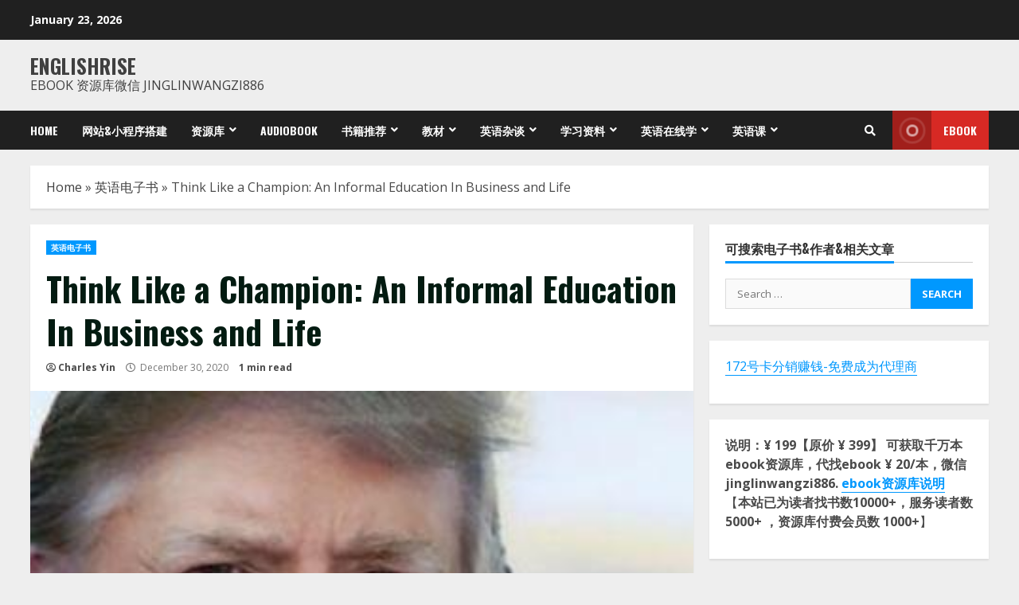

--- FILE ---
content_type: text/html; charset=UTF-8
request_url: https://englishrise.com/archives/20247
body_size: 22486
content:
<!doctype html>
<html lang="en-US">
<head>
    <meta charset="UTF-8">
    <meta name="viewport" content="width=device-width, initial-scale=1">
    <link rel="profile" href="http://gmpg.org/xfn/11">

	<script>
var _hmt = _hmt || [];
(function() {
  var hm = document.createElement("script");
  hm.src = "https://hm.baidu.com/hm.js?8809f8b288a8fea3044cd130b771f947";
  var s = document.getElementsByTagName("script")[0]; 
  s.parentNode.insertBefore(hm, s);
})();
</script>

	
	
    <meta name='robots' content='index, follow, max-image-preview:large, max-snippet:-1, max-video-preview:-1' />

	<!-- This site is optimized with the Yoast SEO plugin v25.6 - https://yoast.com/wordpress/plugins/seo/ -->
	<title>Think Like a Champion: An Informal Education In Business and Life - Englishrise</title>
	<meta name="description" content="Think Like a Champion: An Informal Education In Business and Life Englishrise 是一个学英语的资讯平台，内容包含 英语电子书，英语在线学，英语教学视频，英语学习资料，英语听力，英语写作，英语口语，英语阅读，商务英语，英语名言，英语单词，英语四级，英语六级，雅思，托福，新概念英语，英语网课，英语培训，英语写作等。让我们一起轻松快乐学英语！！！" />
	<link rel="canonical" href="https://englishrise.com/archives/20247" />
	<meta property="og:locale" content="en_US" />
	<meta property="og:type" content="article" />
	<meta property="og:title" content="Think Like a Champion: An Informal Education In Business and Life - Englishrise" />
	<meta property="og:description" content="Think Like a Champion: An Informal Education In Business and Life Englishrise 是一个学英语的资讯平台，内容包含 英语电子书，英语在线学，英语教学视频，英语学习资料，英语听力，英语写作，英语口语，英语阅读，商务英语，英语名言，英语单词，英语四级，英语六级，雅思，托福，新概念英语，英语网课，英语培训，英语写作等。让我们一起轻松快乐学英语！！！" />
	<meta property="og:url" content="https://englishrise.com/archives/20247" />
	<meta property="og:site_name" content="Englishrise" />
	<meta property="article:publisher" content="https://www.facebook.com/Englishrise/" />
	<meta property="article:published_time" content="2020-12-30T01:50:57+00:00" />
	<meta property="article:modified_time" content="2020-12-30T01:50:58+00:00" />
	<meta property="og:image" content="https://englishrise.s3.ap-northeast-1.amazonaws.com/wp-content/uploads/2020/12/05105008/Think-Like-a-Champion-An-Informal-Education-In-Business-and-Life-.jpg" />
	<meta property="og:image:width" content="350" />
	<meta property="og:image:height" content="500" />
	<meta property="og:image:type" content="image/jpeg" />
	<meta name="author" content="Charles Yin" />
	<meta name="twitter:card" content="summary_large_image" />
	<meta name="twitter:label1" content="Written by" />
	<meta name="twitter:data1" content="Charles Yin" />
	<meta name="twitter:label2" content="Est. reading time" />
	<meta name="twitter:data2" content="1 minute" />
	<script type="application/ld+json" class="yoast-schema-graph">{"@context":"https://schema.org","@graph":[{"@type":"Article","@id":"https://englishrise.com/archives/20247#article","isPartOf":{"@id":"https://englishrise.com/archives/20247"},"author":{"name":"Charles Yin","@id":"https://englishrise.com/#/schema/person/c2566548969f8745e5aa3ba84aeb11cb"},"headline":"Think Like a Champion: An Informal Education In Business and Life","datePublished":"2020-12-30T01:50:57+00:00","dateModified":"2020-12-30T01:50:58+00:00","mainEntityOfPage":{"@id":"https://englishrise.com/archives/20247"},"wordCount":246,"publisher":{"@id":"https://englishrise.com/#organization"},"image":{"@id":"https://englishrise.com/archives/20247#primaryimage"},"thumbnailUrl":"https://englishrise.s3.ap-northeast-1.amazonaws.com/wp-content/uploads/2020/12/05105008/Think-Like-a-Champion-An-Informal-Education-In-Business-and-Life-.jpg","keywords":["英语电子书"],"articleSection":["英语电子书"],"inLanguage":"en-US"},{"@type":"WebPage","@id":"https://englishrise.com/archives/20247","url":"https://englishrise.com/archives/20247","name":"Think Like a Champion: An Informal Education In Business and Life - Englishrise","isPartOf":{"@id":"https://englishrise.com/#website"},"primaryImageOfPage":{"@id":"https://englishrise.com/archives/20247#primaryimage"},"image":{"@id":"https://englishrise.com/archives/20247#primaryimage"},"thumbnailUrl":"https://englishrise.s3.ap-northeast-1.amazonaws.com/wp-content/uploads/2020/12/05105008/Think-Like-a-Champion-An-Informal-Education-In-Business-and-Life-.jpg","datePublished":"2020-12-30T01:50:57+00:00","dateModified":"2020-12-30T01:50:58+00:00","description":"Think Like a Champion: An Informal Education In Business and Life Englishrise 是一个学英语的资讯平台，内容包含 英语电子书，英语在线学，英语教学视频，英语学习资料，英语听力，英语写作，英语口语，英语阅读，商务英语，英语名言，英语单词，英语四级，英语六级，雅思，托福，新概念英语，英语网课，英语培训，英语写作等。让我们一起轻松快乐学英语！！！","breadcrumb":{"@id":"https://englishrise.com/archives/20247#breadcrumb"},"inLanguage":"en-US","potentialAction":[{"@type":"ReadAction","target":["https://englishrise.com/archives/20247"]}]},{"@type":"ImageObject","inLanguage":"en-US","@id":"https://englishrise.com/archives/20247#primaryimage","url":"https://englishrise.s3.ap-northeast-1.amazonaws.com/wp-content/uploads/2020/12/05105008/Think-Like-a-Champion-An-Informal-Education-In-Business-and-Life-.jpg","contentUrl":"https://englishrise.s3.ap-northeast-1.amazonaws.com/wp-content/uploads/2020/12/05105008/Think-Like-a-Champion-An-Informal-Education-In-Business-and-Life-.jpg","width":350,"height":500,"caption":"Think Like a Champion- An Informal Education In Business and Life"},{"@type":"BreadcrumbList","@id":"https://englishrise.com/archives/20247#breadcrumb","itemListElement":[{"@type":"ListItem","position":1,"name":"Home","item":"https://englishrise.com/"},{"@type":"ListItem","position":2,"name":"英语电子书","item":"https://englishrise.com/archives/category/%e8%8b%b1%e8%af%ad%e7%94%b5%e5%ad%90%e4%b9%a6"},{"@type":"ListItem","position":3,"name":"Think Like a Champion: An Informal Education In Business and Life"}]},{"@type":"WebSite","@id":"https://englishrise.com/#website","url":"https://englishrise.com/","name":"Englishrise","description":"Ebook 资源库微信 jinglinwangzi886","publisher":{"@id":"https://englishrise.com/#organization"},"potentialAction":[{"@type":"SearchAction","target":{"@type":"EntryPoint","urlTemplate":"https://englishrise.com/?s={search_term_string}"},"query-input":{"@type":"PropertyValueSpecification","valueRequired":true,"valueName":"search_term_string"}}],"inLanguage":"en-US"},{"@type":"Organization","@id":"https://englishrise.com/#organization","name":"Englishrise","url":"https://englishrise.com/","logo":{"@type":"ImageObject","inLanguage":"en-US","@id":"https://englishrise.com/#/schema/logo/image/","url":"https://englishrise.com/wp-content/uploads/2020/02/cropped-R-logo.jpg","contentUrl":"https://englishrise.com/wp-content/uploads/2020/02/cropped-R-logo.jpg","width":512,"height":512,"caption":"Englishrise"},"image":{"@id":"https://englishrise.com/#/schema/logo/image/"},"sameAs":["https://www.facebook.com/Englishrise/","https://www.instagram.com/eng.rise/","https://www.linkedin.com/company/englishrise/","https://www.pinterest.com/Englishrise2019/"]},{"@type":"Person","@id":"https://englishrise.com/#/schema/person/c2566548969f8745e5aa3ba84aeb11cb","name":"Charles Yin","image":{"@type":"ImageObject","inLanguage":"en-US","@id":"https://englishrise.com/#/schema/person/image/","url":"https://secure.gravatar.com/avatar/c118e2053ad4fa45a5c200aeed3e4afc?s=96&d=mm&r=g","contentUrl":"https://secure.gravatar.com/avatar/c118e2053ad4fa45a5c200aeed3e4afc?s=96&d=mm&r=g","caption":"Charles Yin"},"sameAs":["http://Englishrise.com"],"url":"https://englishrise.com/archives/author/charles-yin"}]}</script>
	<!-- / Yoast SEO plugin. -->


<link rel='dns-prefetch' href='//englishrise.com' />
<link rel='dns-prefetch' href='//stats.wp.com' />
<link rel='dns-prefetch' href='//fonts.googleapis.com' />
<link rel='preconnect' href='//c0.wp.com' />
<link rel="alternate" type="application/rss+xml" title="Englishrise &raquo; Feed" href="https://englishrise.com/feed" />
<link rel="alternate" type="application/rss+xml" title="Englishrise &raquo; Comments Feed" href="https://englishrise.com/comments/feed" />
<script type="text/javascript">
/* <![CDATA[ */
window._wpemojiSettings = {"baseUrl":"https:\/\/s.w.org\/images\/core\/emoji\/15.0.3\/72x72\/","ext":".png","svgUrl":"https:\/\/s.w.org\/images\/core\/emoji\/15.0.3\/svg\/","svgExt":".svg","source":{"concatemoji":"https:\/\/englishrise.com\/wp-includes\/js\/wp-emoji-release.min.js?ver=6.6.4"}};
/*! This file is auto-generated */
!function(i,n){var o,s,e;function c(e){try{var t={supportTests:e,timestamp:(new Date).valueOf()};sessionStorage.setItem(o,JSON.stringify(t))}catch(e){}}function p(e,t,n){e.clearRect(0,0,e.canvas.width,e.canvas.height),e.fillText(t,0,0);var t=new Uint32Array(e.getImageData(0,0,e.canvas.width,e.canvas.height).data),r=(e.clearRect(0,0,e.canvas.width,e.canvas.height),e.fillText(n,0,0),new Uint32Array(e.getImageData(0,0,e.canvas.width,e.canvas.height).data));return t.every(function(e,t){return e===r[t]})}function u(e,t,n){switch(t){case"flag":return n(e,"\ud83c\udff3\ufe0f\u200d\u26a7\ufe0f","\ud83c\udff3\ufe0f\u200b\u26a7\ufe0f")?!1:!n(e,"\ud83c\uddfa\ud83c\uddf3","\ud83c\uddfa\u200b\ud83c\uddf3")&&!n(e,"\ud83c\udff4\udb40\udc67\udb40\udc62\udb40\udc65\udb40\udc6e\udb40\udc67\udb40\udc7f","\ud83c\udff4\u200b\udb40\udc67\u200b\udb40\udc62\u200b\udb40\udc65\u200b\udb40\udc6e\u200b\udb40\udc67\u200b\udb40\udc7f");case"emoji":return!n(e,"\ud83d\udc26\u200d\u2b1b","\ud83d\udc26\u200b\u2b1b")}return!1}function f(e,t,n){var r="undefined"!=typeof WorkerGlobalScope&&self instanceof WorkerGlobalScope?new OffscreenCanvas(300,150):i.createElement("canvas"),a=r.getContext("2d",{willReadFrequently:!0}),o=(a.textBaseline="top",a.font="600 32px Arial",{});return e.forEach(function(e){o[e]=t(a,e,n)}),o}function t(e){var t=i.createElement("script");t.src=e,t.defer=!0,i.head.appendChild(t)}"undefined"!=typeof Promise&&(o="wpEmojiSettingsSupports",s=["flag","emoji"],n.supports={everything:!0,everythingExceptFlag:!0},e=new Promise(function(e){i.addEventListener("DOMContentLoaded",e,{once:!0})}),new Promise(function(t){var n=function(){try{var e=JSON.parse(sessionStorage.getItem(o));if("object"==typeof e&&"number"==typeof e.timestamp&&(new Date).valueOf()<e.timestamp+604800&&"object"==typeof e.supportTests)return e.supportTests}catch(e){}return null}();if(!n){if("undefined"!=typeof Worker&&"undefined"!=typeof OffscreenCanvas&&"undefined"!=typeof URL&&URL.createObjectURL&&"undefined"!=typeof Blob)try{var e="postMessage("+f.toString()+"("+[JSON.stringify(s),u.toString(),p.toString()].join(",")+"));",r=new Blob([e],{type:"text/javascript"}),a=new Worker(URL.createObjectURL(r),{name:"wpTestEmojiSupports"});return void(a.onmessage=function(e){c(n=e.data),a.terminate(),t(n)})}catch(e){}c(n=f(s,u,p))}t(n)}).then(function(e){for(var t in e)n.supports[t]=e[t],n.supports.everything=n.supports.everything&&n.supports[t],"flag"!==t&&(n.supports.everythingExceptFlag=n.supports.everythingExceptFlag&&n.supports[t]);n.supports.everythingExceptFlag=n.supports.everythingExceptFlag&&!n.supports.flag,n.DOMReady=!1,n.readyCallback=function(){n.DOMReady=!0}}).then(function(){return e}).then(function(){var e;n.supports.everything||(n.readyCallback(),(e=n.source||{}).concatemoji?t(e.concatemoji):e.wpemoji&&e.twemoji&&(t(e.twemoji),t(e.wpemoji)))}))}((window,document),window._wpemojiSettings);
/* ]]> */
</script>
<style id='wp-emoji-styles-inline-css' type='text/css'>

	img.wp-smiley, img.emoji {
		display: inline !important;
		border: none !important;
		box-shadow: none !important;
		height: 1em !important;
		width: 1em !important;
		margin: 0 0.07em !important;
		vertical-align: -0.1em !important;
		background: none !important;
		padding: 0 !important;
	}
</style>
<link rel='stylesheet' id='wp-block-library-css' href='https://c0.wp.com/c/6.6.4/wp-includes/css/dist/block-library/style.min.css' type='text/css' media='all' />
<link rel='stylesheet' id='mediaelement-css' href='https://c0.wp.com/c/6.6.4/wp-includes/js/mediaelement/mediaelementplayer-legacy.min.css' type='text/css' media='all' />
<link rel='stylesheet' id='wp-mediaelement-css' href='https://c0.wp.com/c/6.6.4/wp-includes/js/mediaelement/wp-mediaelement.min.css' type='text/css' media='all' />
<style id='jetpack-sharing-buttons-style-inline-css' type='text/css'>
.jetpack-sharing-buttons__services-list{display:flex;flex-direction:row;flex-wrap:wrap;gap:0;list-style-type:none;margin:5px;padding:0}.jetpack-sharing-buttons__services-list.has-small-icon-size{font-size:12px}.jetpack-sharing-buttons__services-list.has-normal-icon-size{font-size:16px}.jetpack-sharing-buttons__services-list.has-large-icon-size{font-size:24px}.jetpack-sharing-buttons__services-list.has-huge-icon-size{font-size:36px}@media print{.jetpack-sharing-buttons__services-list{display:none!important}}.editor-styles-wrapper .wp-block-jetpack-sharing-buttons{gap:0;padding-inline-start:0}ul.jetpack-sharing-buttons__services-list.has-background{padding:1.25em 2.375em}
</style>
<style id='classic-theme-styles-inline-css' type='text/css'>
/*! This file is auto-generated */
.wp-block-button__link{color:#fff;background-color:#32373c;border-radius:9999px;box-shadow:none;text-decoration:none;padding:calc(.667em + 2px) calc(1.333em + 2px);font-size:1.125em}.wp-block-file__button{background:#32373c;color:#fff;text-decoration:none}
</style>
<style id='global-styles-inline-css' type='text/css'>
:root{--wp--preset--aspect-ratio--square: 1;--wp--preset--aspect-ratio--4-3: 4/3;--wp--preset--aspect-ratio--3-4: 3/4;--wp--preset--aspect-ratio--3-2: 3/2;--wp--preset--aspect-ratio--2-3: 2/3;--wp--preset--aspect-ratio--16-9: 16/9;--wp--preset--aspect-ratio--9-16: 9/16;--wp--preset--color--black: #000000;--wp--preset--color--cyan-bluish-gray: #abb8c3;--wp--preset--color--white: #ffffff;--wp--preset--color--pale-pink: #f78da7;--wp--preset--color--vivid-red: #cf2e2e;--wp--preset--color--luminous-vivid-orange: #ff6900;--wp--preset--color--luminous-vivid-amber: #fcb900;--wp--preset--color--light-green-cyan: #7bdcb5;--wp--preset--color--vivid-green-cyan: #00d084;--wp--preset--color--pale-cyan-blue: #8ed1fc;--wp--preset--color--vivid-cyan-blue: #0693e3;--wp--preset--color--vivid-purple: #9b51e0;--wp--preset--gradient--vivid-cyan-blue-to-vivid-purple: linear-gradient(135deg,rgba(6,147,227,1) 0%,rgb(155,81,224) 100%);--wp--preset--gradient--light-green-cyan-to-vivid-green-cyan: linear-gradient(135deg,rgb(122,220,180) 0%,rgb(0,208,130) 100%);--wp--preset--gradient--luminous-vivid-amber-to-luminous-vivid-orange: linear-gradient(135deg,rgba(252,185,0,1) 0%,rgba(255,105,0,1) 100%);--wp--preset--gradient--luminous-vivid-orange-to-vivid-red: linear-gradient(135deg,rgba(255,105,0,1) 0%,rgb(207,46,46) 100%);--wp--preset--gradient--very-light-gray-to-cyan-bluish-gray: linear-gradient(135deg,rgb(238,238,238) 0%,rgb(169,184,195) 100%);--wp--preset--gradient--cool-to-warm-spectrum: linear-gradient(135deg,rgb(74,234,220) 0%,rgb(151,120,209) 20%,rgb(207,42,186) 40%,rgb(238,44,130) 60%,rgb(251,105,98) 80%,rgb(254,248,76) 100%);--wp--preset--gradient--blush-light-purple: linear-gradient(135deg,rgb(255,206,236) 0%,rgb(152,150,240) 100%);--wp--preset--gradient--blush-bordeaux: linear-gradient(135deg,rgb(254,205,165) 0%,rgb(254,45,45) 50%,rgb(107,0,62) 100%);--wp--preset--gradient--luminous-dusk: linear-gradient(135deg,rgb(255,203,112) 0%,rgb(199,81,192) 50%,rgb(65,88,208) 100%);--wp--preset--gradient--pale-ocean: linear-gradient(135deg,rgb(255,245,203) 0%,rgb(182,227,212) 50%,rgb(51,167,181) 100%);--wp--preset--gradient--electric-grass: linear-gradient(135deg,rgb(202,248,128) 0%,rgb(113,206,126) 100%);--wp--preset--gradient--midnight: linear-gradient(135deg,rgb(2,3,129) 0%,rgb(40,116,252) 100%);--wp--preset--font-size--small: 13px;--wp--preset--font-size--medium: 20px;--wp--preset--font-size--large: 36px;--wp--preset--font-size--x-large: 42px;--wp--preset--spacing--20: 0.44rem;--wp--preset--spacing--30: 0.67rem;--wp--preset--spacing--40: 1rem;--wp--preset--spacing--50: 1.5rem;--wp--preset--spacing--60: 2.25rem;--wp--preset--spacing--70: 3.38rem;--wp--preset--spacing--80: 5.06rem;--wp--preset--shadow--natural: 6px 6px 9px rgba(0, 0, 0, 0.2);--wp--preset--shadow--deep: 12px 12px 50px rgba(0, 0, 0, 0.4);--wp--preset--shadow--sharp: 6px 6px 0px rgba(0, 0, 0, 0.2);--wp--preset--shadow--outlined: 6px 6px 0px -3px rgba(255, 255, 255, 1), 6px 6px rgba(0, 0, 0, 1);--wp--preset--shadow--crisp: 6px 6px 0px rgba(0, 0, 0, 1);}:where(.is-layout-flex){gap: 0.5em;}:where(.is-layout-grid){gap: 0.5em;}body .is-layout-flex{display: flex;}.is-layout-flex{flex-wrap: wrap;align-items: center;}.is-layout-flex > :is(*, div){margin: 0;}body .is-layout-grid{display: grid;}.is-layout-grid > :is(*, div){margin: 0;}:where(.wp-block-columns.is-layout-flex){gap: 2em;}:where(.wp-block-columns.is-layout-grid){gap: 2em;}:where(.wp-block-post-template.is-layout-flex){gap: 1.25em;}:where(.wp-block-post-template.is-layout-grid){gap: 1.25em;}.has-black-color{color: var(--wp--preset--color--black) !important;}.has-cyan-bluish-gray-color{color: var(--wp--preset--color--cyan-bluish-gray) !important;}.has-white-color{color: var(--wp--preset--color--white) !important;}.has-pale-pink-color{color: var(--wp--preset--color--pale-pink) !important;}.has-vivid-red-color{color: var(--wp--preset--color--vivid-red) !important;}.has-luminous-vivid-orange-color{color: var(--wp--preset--color--luminous-vivid-orange) !important;}.has-luminous-vivid-amber-color{color: var(--wp--preset--color--luminous-vivid-amber) !important;}.has-light-green-cyan-color{color: var(--wp--preset--color--light-green-cyan) !important;}.has-vivid-green-cyan-color{color: var(--wp--preset--color--vivid-green-cyan) !important;}.has-pale-cyan-blue-color{color: var(--wp--preset--color--pale-cyan-blue) !important;}.has-vivid-cyan-blue-color{color: var(--wp--preset--color--vivid-cyan-blue) !important;}.has-vivid-purple-color{color: var(--wp--preset--color--vivid-purple) !important;}.has-black-background-color{background-color: var(--wp--preset--color--black) !important;}.has-cyan-bluish-gray-background-color{background-color: var(--wp--preset--color--cyan-bluish-gray) !important;}.has-white-background-color{background-color: var(--wp--preset--color--white) !important;}.has-pale-pink-background-color{background-color: var(--wp--preset--color--pale-pink) !important;}.has-vivid-red-background-color{background-color: var(--wp--preset--color--vivid-red) !important;}.has-luminous-vivid-orange-background-color{background-color: var(--wp--preset--color--luminous-vivid-orange) !important;}.has-luminous-vivid-amber-background-color{background-color: var(--wp--preset--color--luminous-vivid-amber) !important;}.has-light-green-cyan-background-color{background-color: var(--wp--preset--color--light-green-cyan) !important;}.has-vivid-green-cyan-background-color{background-color: var(--wp--preset--color--vivid-green-cyan) !important;}.has-pale-cyan-blue-background-color{background-color: var(--wp--preset--color--pale-cyan-blue) !important;}.has-vivid-cyan-blue-background-color{background-color: var(--wp--preset--color--vivid-cyan-blue) !important;}.has-vivid-purple-background-color{background-color: var(--wp--preset--color--vivid-purple) !important;}.has-black-border-color{border-color: var(--wp--preset--color--black) !important;}.has-cyan-bluish-gray-border-color{border-color: var(--wp--preset--color--cyan-bluish-gray) !important;}.has-white-border-color{border-color: var(--wp--preset--color--white) !important;}.has-pale-pink-border-color{border-color: var(--wp--preset--color--pale-pink) !important;}.has-vivid-red-border-color{border-color: var(--wp--preset--color--vivid-red) !important;}.has-luminous-vivid-orange-border-color{border-color: var(--wp--preset--color--luminous-vivid-orange) !important;}.has-luminous-vivid-amber-border-color{border-color: var(--wp--preset--color--luminous-vivid-amber) !important;}.has-light-green-cyan-border-color{border-color: var(--wp--preset--color--light-green-cyan) !important;}.has-vivid-green-cyan-border-color{border-color: var(--wp--preset--color--vivid-green-cyan) !important;}.has-pale-cyan-blue-border-color{border-color: var(--wp--preset--color--pale-cyan-blue) !important;}.has-vivid-cyan-blue-border-color{border-color: var(--wp--preset--color--vivid-cyan-blue) !important;}.has-vivid-purple-border-color{border-color: var(--wp--preset--color--vivid-purple) !important;}.has-vivid-cyan-blue-to-vivid-purple-gradient-background{background: var(--wp--preset--gradient--vivid-cyan-blue-to-vivid-purple) !important;}.has-light-green-cyan-to-vivid-green-cyan-gradient-background{background: var(--wp--preset--gradient--light-green-cyan-to-vivid-green-cyan) !important;}.has-luminous-vivid-amber-to-luminous-vivid-orange-gradient-background{background: var(--wp--preset--gradient--luminous-vivid-amber-to-luminous-vivid-orange) !important;}.has-luminous-vivid-orange-to-vivid-red-gradient-background{background: var(--wp--preset--gradient--luminous-vivid-orange-to-vivid-red) !important;}.has-very-light-gray-to-cyan-bluish-gray-gradient-background{background: var(--wp--preset--gradient--very-light-gray-to-cyan-bluish-gray) !important;}.has-cool-to-warm-spectrum-gradient-background{background: var(--wp--preset--gradient--cool-to-warm-spectrum) !important;}.has-blush-light-purple-gradient-background{background: var(--wp--preset--gradient--blush-light-purple) !important;}.has-blush-bordeaux-gradient-background{background: var(--wp--preset--gradient--blush-bordeaux) !important;}.has-luminous-dusk-gradient-background{background: var(--wp--preset--gradient--luminous-dusk) !important;}.has-pale-ocean-gradient-background{background: var(--wp--preset--gradient--pale-ocean) !important;}.has-electric-grass-gradient-background{background: var(--wp--preset--gradient--electric-grass) !important;}.has-midnight-gradient-background{background: var(--wp--preset--gradient--midnight) !important;}.has-small-font-size{font-size: var(--wp--preset--font-size--small) !important;}.has-medium-font-size{font-size: var(--wp--preset--font-size--medium) !important;}.has-large-font-size{font-size: var(--wp--preset--font-size--large) !important;}.has-x-large-font-size{font-size: var(--wp--preset--font-size--x-large) !important;}
:where(.wp-block-post-template.is-layout-flex){gap: 1.25em;}:where(.wp-block-post-template.is-layout-grid){gap: 1.25em;}
:where(.wp-block-columns.is-layout-flex){gap: 2em;}:where(.wp-block-columns.is-layout-grid){gap: 2em;}
:root :where(.wp-block-pullquote){font-size: 1.5em;line-height: 1.6;}
</style>
<link rel='stylesheet' id='font-awesome-v5-css' href='https://englishrise.com/wp-content/themes/morenews/assets/font-awesome/css/all.min.css?ver=6.6.4' type='text/css' media='all' />
<link rel='stylesheet' id='bootstrap-css' href='https://englishrise.com/wp-content/themes/morenews/assets/bootstrap/css/bootstrap.min.css?ver=6.6.4' type='text/css' media='all' />
<link rel='stylesheet' id='slick-css-css' href='https://englishrise.com/wp-content/themes/morenews/assets/slick/css/slick.min.css?ver=6.6.4' type='text/css' media='all' />
<link rel='stylesheet' id='sidr-css' href='https://englishrise.com/wp-content/themes/morenews/assets/sidr/css/jquery.sidr.dark.css?ver=6.6.4' type='text/css' media='all' />
<link rel='stylesheet' id='magnific-popup-css' href='https://englishrise.com/wp-content/themes/morenews/assets/magnific-popup/magnific-popup.css?ver=6.6.4' type='text/css' media='all' />
<link rel='stylesheet' id='morenews-google-fonts-css' href='https://fonts.googleapis.com/css?family=Oswald:300,400,700|Open%20Sans:400,400italic,600,700|Oswald:300,400,700&#038;subset=latin,latin-ext' type='text/css' media='all' />
<link rel='stylesheet' id='morenews-style-css' href='https://englishrise.com/wp-content/themes/morenews/style.css?ver=6.6.4' type='text/css' media='all' />
<style id='morenews-style-inline-css' type='text/css'>

                    body.aft-dark-mode #sidr,
        body.aft-dark-mode,
        body.aft-dark-mode.custom-background,
        body.aft-dark-mode #af-preloader {
            background-color: #000000;
            }
        
                    body.aft-default-mode #sidr,
            body.aft-default-mode #af-preloader,
            body.aft-default-mode {
            background-color: #eeeeee;
            }

        
                    .woocommerce span.onsale,
            .woocommerce #respond input#submit.disabled, 
            .woocommerce #respond input#submit:disabled, 
            .woocommerce #respond input#submit:disabled[disabled], 
            .woocommerce a.button.disabled, 
            .woocommerce a.button:disabled, 
            .woocommerce a.button:disabled[disabled], 
            .woocommerce button.button.disabled, 
            .woocommerce button.button:disabled, 
            .woocommerce button.button:disabled[disabled], 
            .woocommerce input.button.disabled, 
            .woocommerce input.button:disabled, 
            .woocommerce input.button:disabled[disabled],
            .woocommerce #respond input#submit, 
            .woocommerce a.button, 
            .woocommerce button.button, 
            .woocommerce input.button,
            .woocommerce #respond input#submit.alt, 
            .woocommerce a.button.alt, 
            .woocommerce button.button.alt, 
            .woocommerce input.button.alt,

            .widget-title-fill-and-border .wp_post_author_widget .widget-title .header-after,
            .widget-title-fill-and-border .widget-title .heading-line,
            .widget-title-fill-and-border .aft-posts-tabs-panel .nav-tabs>li>a.active,
            .widget-title-fill-and-border .aft-main-banner-wrapper .widget-title .heading-line ,
            .widget-title-fill-and-no-border .wp_post_author_widget .widget-title .header-after,
            .widget-title-fill-and-no-border .widget-title .heading-line,
            .widget-title-fill-and-no-border .aft-posts-tabs-panel .nav-tabs>li>a.active,
            .widget-title-fill-and-no-border .aft-main-banner-wrapper .widget-title .heading-line,
            a.sidr-class-sidr-button-close,
            body.widget-title-border-bottom .header-after1 .heading-line-before, 
            body.widget-title-border-bottom .widget-title .heading-line-before,
            .widget-title-border-center .wp_post_author_widget .widget-title .heading-line-before,
            .widget-title-border-center .aft-posts-tabs-panel .nav-tabs>li>a.active::after,
            .widget-title-border-center .wp_post_author_widget .widget-title .header-after::after, 
            .widget-title-border-center .widget-title .heading-line-after,
            .widget-title-border-bottom .heading-line::before, 
            .widget-title-border-bottom .wp-post-author-wrap .header-after::before,
            .widget-title-border-bottom .aft-posts-tabs-panel .nav-tabs>li>a.active::after,

            .aft-popular-taxonomies-lists span::before ,
            .woocommerce div.product .woocommerce-tabs ul.tabs li.active,
            #loader-wrapper div,
            span.heading-line::before,
            .wp-post-author-wrap .header-after::before,
            body.aft-default-mode.woocommerce span.onsale,
            body.aft-dark-mode input[type="button"],
            body.aft-dark-mode input[type="reset"],
            body.aft-dark-mode input[type="submit"],
            body.aft-dark-mode .inner-suscribe input[type=submit],
            body.aft-default-mode input[type="button"],
            body.aft-default-mode input[type="reset"],
            body.aft-default-mode input[type="submit"],
            body.aft-default-mode .inner-suscribe input[type=submit],
            .af-youtube-slider .af-video-wrap .af-bg-play i,
            .af-youtube-video-list .entry-header-yt-video-wrapper .af-yt-video-play i,
            .af-post-format i,
            body .btn-style1 a:visited,
            body .btn-style1 a,
            body .morenews-pagination .nav-links .page-numbers.current,
            body #scroll-up,
            body article.sticky .read-single:before,
            .aft-readmore-wrapper a.aft-readmore:hover,
            body.aft-dark-mode .aft-readmore-wrapper a.aft-readmore:hover, 
            footer.site-footer .aft-readmore-wrapper a.aft-readmore:hover,
            .aft-readmore-wrapper a.aft-readmore:hover,
            body .trending-posts-vertical .trending-no{
            background-color: #0098fe ;
            }

            .grid-design-texts-over-image .aft-readmore-wrapper a.aft-readmore:hover, 
            .aft-readmore-wrapper a.aft-readmore:hover,
            body.aft-dark-mode .aft-readmore-wrapper a.aft-readmore:hover, 
            body.aft-default-mode .aft-readmore-wrapper a.aft-readmore:hover, 

            body.single .entry-header .aft-post-excerpt-and-meta .post-excerpt,
            body.aft-dark-mode.single span.tags-links a:hover,
            .morenews-pagination .nav-links .page-numbers.current,
            .aft-readmore-wrapper a.aft-readmore:hover,
            p.awpa-more-posts a:hover{
            border-color: #0098fe ;
            }
            .wp-post-author-meta .wp-post-author-meta-more-posts a.awpa-more-posts:hover{
                border-color: #0098fe ;
            }
            body:not(.rtl) .aft-popular-taxonomies-lists span::after {
                border-left-color: #0098fe ;
            }
            body.rtl .aft-popular-taxonomies-lists span::after {
                border-right-color: #0098fe ;
            }

            .widget-title-fill-and-no-border .aft-posts-tabs-panel .nav-tabs>li a.active::after,
            .widget-title-fill-and-no-border .morenews-widget .widget-title::before,
            .widget-title-fill-and-no-border .morenews-customizer .widget-title::before{
                border-top-color: #0098fe ;

            }
            #scroll-up::after,
            .aft-dark-mode #loader,
            .aft-default-mode #loader {
                border-bottom-color: #0098fe ;
            }
            footer.site-footer .wp-calendar-nav a:hover,
            footer.site-footer .wp-block-latest-comments__comment-meta a:hover,
            .aft-dark-mode .tagcloud a:hover, 
            .aft-dark-mode .widget ul.menu >li a:hover, 
            .aft-dark-mode .widget > ul > li a:hover,
            .banner-exclusive-posts-wrapper a:hover,
            .list-style .read-title h4 a:hover,
            .grid-design-default .read-title h4 a:hover,
            body.aft-dark-mode .banner-exclusive-posts-wrapper a:hover,
            body.aft-dark-mode .banner-exclusive-posts-wrapper a:visited:hover,
            body.aft-default-mode .banner-exclusive-posts-wrapper a:hover,
            body.aft-default-mode .banner-exclusive-posts-wrapper a:visited:hover,
            body.wp-post-author-meta .awpa-display-name a:hover,
            .widget_text a ,

            .wp_post_author_widget .wp-post-author-meta .awpa-display-name a:hover, 
            .wp-post-author-meta .wp-post-author-meta-more-posts a.awpa-more-posts:hover,
            body.aft-default-mode .af-breadcrumbs a:hover,
            body.aft-dark-mode .af-breadcrumbs a:hover,

            body .site-footer .color-pad .read-title h4 a:hover,
            body.aft-default-mode .site-footer .tagcloud a:hover,
            body.aft-dark-mode .site-footer .tagcloud a:hover,

            body.aft-dark-mode #secondary .morenews-widget ul[class*="wp-block-"] a:hover,
            body.aft-dark-mode #secondary .morenews-widget ol[class*="wp-block-"] a:hover,
            body.aft-dark-mode a.post-edit-link:hover,
            body.aft-default-mode #secondary .morenews-widget ul[class*="wp-block-"] a:hover,
            body.aft-default-mode #secondary .morenews-widget ol[class*="wp-block-"] a:hover,
            body.aft-default-mode a.post-edit-link:hover,

            body.aft-default-mode .comment-form a:hover,
            body.aft-dark-mode .comment-form a:hover,

            body.aft-dark-mode .morenews-pagination .nav-links a.page-numbers:hover,
            body.aft-default-mode .morenews-pagination .nav-links a.page-numbers:hover,
            body .site-footer .secondary-footer a:hover,
            body.aft-default-mode .aft-popular-taxonomies-lists ul li a:hover ,
            body.aft-dark-mode .aft-popular-taxonomies-lists ul li a:hover,
            body.aft-dark-mode .wp-calendar-nav a,
            body .entry-content > [class*="wp-block-"] a:not(.has-text-color),
            body .entry-content > [class*="wp-block-"] li,
            body .entry-content > ul a,
            body .entry-content > ol a,
            body .entry-content > p a ,
            body p.logged-in-as,
            body.aft-dark-mode .woocommerce-loop-product__title:hover,
            body.aft-default-mode .woocommerce-loop-product__title:hover,
            a:hover,
            body.aft-default-mode .tagcloud a:hover,
            body.aft-default-mode.single span.tags-links a:hover,
            body.aft-default-mode p.awpa-more-posts a:hover,
            body.aft-default-mode p.awpa-website a:hover ,
            body.aft-default-mode .wp-post-author-meta h4 a:hover,
            body.aft-default-mode .widget ul.menu >li a:hover,
            body.aft-default-mode .widget > ul > li a:hover,
            body.aft-default-mode .nav-links a:hover,
            body.aft-default-mode ul.trail-items li a:hover,
            body.aft-dark-mode .tagcloud a:hover,
            body.aft-dark-mode.single span.tags-links a:hover,
            body.aft-dark-mode p.awpa-more-posts a:hover,
            body.aft-dark-mode p.awpa-website a:hover ,
            body.aft-dark-mode .widget ul.menu >li a:hover,
            body.aft-dark-mode .nav-links a:hover,
            body.aft-dark-mode ul.trail-items li a:hover,
            h2.comments-title,
            .comment-metadata a,
            .fn a{
            color:#0098fe ;
            }   

            @media only screen and (min-width: 992px){
                body.aft-default-mode .morenews-header .main-navigation .menu-desktop > ul > li:hover > a:before,
                body.aft-default-mode .morenews-header .main-navigation .menu-desktop > ul > li.current-menu-item > a:before {
                background-color: #0098fe ;
                }
            }
        
                    .woocommerce-product-search button[type="submit"], input.search-submit{
                background-color: #0098fe ;
            }
            #wp-calendar tbody td a,
            body.aft-dark-mode #wp-calendar tbody td#today,
            body.aft-default-mode #wp-calendar tbody td#today,
            body .entry-content > [class*="wp-block-"] a:not(.has-text-color),
            body .entry-content > ul a, body .entry-content > ul a:visited,
            body .entry-content > ol a, body .entry-content > ol a:visited,
            body .entry-content > p a, body .entry-content > p a:visited
            {
            color: #0098fe ;
            }
            .woocommerce-product-search button[type="submit"], input.search-submit,
            body.single span.tags-links a:hover,
            body .entry-content > [class*="wp-block-"] a:not(.has-text-color),
            body .entry-content > ul a, body .entry-content > ul a:visited,
            body .entry-content > ol a, body .entry-content > ol a:visited,
            body .entry-content > p a, body .entry-content > p a:visited{
            border-color: #0098fe ;
            }

            @media only screen and (min-width: 993px){
                .main-navigation .menu-desktop > li.current-menu-item::after, 
                .main-navigation .menu-desktop > ul > li.current-menu-item::after, 
                .main-navigation .menu-desktop > li::after, .main-navigation .menu-desktop > ul > li::after{
                    background-color: #0098fe ;
                }
            }
        

                    .site-title {
            font-family: Oswald;
            }
        
                    body,
            button,
            input,
            select,
            optgroup,
            .cat-links li a,
            .min-read,
            .af-social-contacts .social-widget-menu .screen-reader-text,
            textarea {
            font-family: Open Sans;
            }
        
                    .navigation.post-navigation .nav-links a,
            div.custom-menu-link > a,
            .exclusive-posts .exclusive-now span,
            .aft-popular-taxonomies-lists span,
            .exclusive-posts a,
            .aft-posts-tabs-panel .nav-tabs>li>a,
            .widget-title-border-bottom .aft-posts-tabs-panel .nav-tabs>li>a,
            .nav-tabs>li,
            .widget ul ul li, 
            .widget ul.menu >li ,
            .widget > ul > li,
            .main-navigation ul li a,
            h1, h2, h3, h4, h5, h6 {
            font-family: Oswald;
            }
        
        .elementor-page .elementor-section.elementor-section-full_width > .elementor-container,
        .elementor-page .elementor-section.elementor-section-boxed > .elementor-container,
        .elementor-default .elementor-section.elementor-section-full_width > .elementor-container,
        .elementor-default .elementor-section.elementor-section-boxed > .elementor-container{
            max-width: 1204px;
        }

        .container-wrapper .elementor {
            max-width: 100%;
        }
        .full-width-content .elementor-section-stretched,
        .align-content-left .elementor-section-stretched,
        .align-content-right .elementor-section-stretched {
            max-width: 100%;
            left: 0 !important;
        }

</style>
<script type="text/javascript" src="https://c0.wp.com/c/6.6.4/wp-includes/js/jquery/jquery.min.js" id="jquery-core-js"></script>
<script type="text/javascript" src="https://c0.wp.com/c/6.6.4/wp-includes/js/jquery/jquery-migrate.min.js" id="jquery-migrate-js"></script>
<link rel="https://api.w.org/" href="https://englishrise.com/wp-json/" /><link rel="alternate" title="JSON" type="application/json" href="https://englishrise.com/wp-json/wp/v2/posts/20247" /><link rel="EditURI" type="application/rsd+xml" title="RSD" href="https://englishrise.com/xmlrpc.php?rsd" />
<meta name="generator" content="WordPress 6.6.4" />
<link rel='shortlink' href='https://englishrise.com/?p=20247' />
<link rel="alternate" title="oEmbed (JSON)" type="application/json+oembed" href="https://englishrise.com/wp-json/oembed/1.0/embed?url=https%3A%2F%2Fenglishrise.com%2Farchives%2F20247" />
<link rel="alternate" title="oEmbed (XML)" type="text/xml+oembed" href="https://englishrise.com/wp-json/oembed/1.0/embed?url=https%3A%2F%2Fenglishrise.com%2Farchives%2F20247&#038;format=xml" />
	<style>img#wpstats{display:none}</style>
		        <style type="text/css">
                        .site-title a,
            .site-header .site-branding .site-title a:visited,
            .site-header .site-branding .site-title a:hover,
            .site-description {
                color: #404040;
            }

            .header-layout-3 .site-header .site-branding .site-title,
            .site-branding .site-title {
                font-size: 25px;
            }

            @media only screen and (max-width: 640px) {
                .site-branding .site-title {
                    font-size: 40px;

                }
              }   

           @media only screen and (max-width: 375px) {
                    .site-branding .site-title {
                        font-size: 32px;

                    }
                }

            

        </style>
        <link rel="icon" href="https://englishrise.s3.ap-northeast-1.amazonaws.com/wp-content/uploads/2019/11/03205334/cropped-cropped-R-logo-1-32x32.jpg" sizes="32x32" />
<link rel="icon" href="https://englishrise.s3.ap-northeast-1.amazonaws.com/wp-content/uploads/2019/11/03205334/cropped-cropped-R-logo-1-192x192.jpg" sizes="192x192" />
<link rel="apple-touch-icon" href="https://englishrise.s3.ap-northeast-1.amazonaws.com/wp-content/uploads/2019/11/03205334/cropped-cropped-R-logo-1-180x180.jpg" />
<meta name="msapplication-TileImage" content="https://englishrise.s3.ap-northeast-1.amazonaws.com/wp-content/uploads/2019/11/03205334/cropped-cropped-R-logo-1-270x270.jpg" />
</head>

<body class="post-template-default single single-post postid-20247 single-format-standard wp-embed-responsive aft-default-mode aft-header-layout-side header-image-default widget-title-border-bottom default-content-layout single-content-mode-default single-post-title-boxed align-content-left af-wide-layout">

    <div id="af-preloader">
        <div id="loader-wrapper">
            <div class="loader1"></div>
            <div class="loader2"></div>
            <div class="loader3"></div>
            <div class="loader4"></div>
        </div>
    </div>

<div id="page" class="site af-whole-wrapper">
    <a class="skip-link screen-reader-text" href="#content">Skip to content</a>

    
        <header id="masthead" class="header-layout-side morenews-header">
            <div class="top-header">
    <div class="container-wrapper">
        <div class="top-bar-flex">
            <div class="top-bar-left col-2">
                <div class="date-bar-left">
                                <span class="topbar-date">
        January 23, 2026    </span>
                        </div>
            </div>
            <div class="top-bar-right col-2">
                <div class="aft-small-social-menu">
                                                </div>
            </div>
        </div>
    </div>
</div>
<div class="af-middle-header "
     data-background="">
    <div class="container-wrapper">
        <div class="af-middle-container">
            <div class="logo">
                        <div class="site-branding uppercase-site-title">
                            <p class="site-title font-family-1">
                    <a href="https://englishrise.com/" class="site-title-anchor"
                       rel="home">Englishrise</a>
                </p>
            
                            <p class="site-description">Ebook 资源库微信 jinglinwangzi886</p>
                    </div>

                </div>
                                <div class="header-promotion">
                                            </div>
                        </div>
    </div>
</div>
<div id="main-navigation-bar" class="af-bottom-header">
    <div class="container-wrapper">
        <div class="bottom-bar-flex">
            <div class="offcanvas-navigaiton">
                                <div class="af-bottom-head-nav">
                            <div class="navigation-container">
            <nav class="main-navigation clearfix">

                                        <span class="toggle-menu" aria-controls="primary-menu" aria-expanded="false">
                                        <a href="javascript:void(0)" class="aft-void-menu">
                                            <span class="screen-reader-text">
                                            Primary Menu                                        </span>
                                        <i class="ham"></i>
                                        </a>
                                    </span>


                <div class="menu main-menu menu-desktop show-menu-border"><ul id="primary-menu" class="menu"><li id="menu-item-65" class="menu-item menu-item-type-custom menu-item-object-custom menu-item-home menu-item-65"><a href="https://englishrise.com">Home</a></li>
<li id="menu-item-24554" class="menu-item menu-item-type-custom menu-item-object-custom menu-item-24554"><a href="https://xjwl123.com">网站&#038;小程序搭建</a></li>
<li id="menu-item-27548" class="menu-item menu-item-type-custom menu-item-object-custom menu-item-has-children menu-item-27548"><a href="https://englishrise.com/archives/26902">资源库</a>
<ul class="sub-menu">
	<li id="menu-item-27576" class="menu-item menu-item-type-custom menu-item-object-custom menu-item-27576"><a href="https://store.iyunxuan.com/goodscate/4.html#md">资源库购买</a></li>
</ul>
</li>
<li id="menu-item-27246" class="menu-item menu-item-type-taxonomy menu-item-object-category menu-item-27246"><a href="https://englishrise.com/archives/category/audiobook">Audiobook</a></li>
<li id="menu-item-215" class="menu-item menu-item-type-taxonomy menu-item-object-category current-post-ancestor current-menu-parent current-post-parent menu-item-has-children menu-item-215"><a href="https://englishrise.com/archives/category/%e8%8b%b1%e8%af%ad%e7%94%b5%e5%ad%90%e4%b9%a6">书籍推荐</a>
<ul class="sub-menu">
	<li id="menu-item-11108" class="menu-item menu-item-type-taxonomy menu-item-object-category menu-item-has-children menu-item-11108"><a href="https://englishrise.com/archives/category/%e8%8b%b1%e8%af%ad%e7%94%b5%e5%ad%90%e4%b9%a6/%e4%ba%9a%e9%a9%ac%e9%80%8a%e7%95%85%e9%94%80">亚马逊畅销</a>
	<ul class="sub-menu">
		<li id="menu-item-14534" class="menu-item menu-item-type-taxonomy menu-item-object-category menu-item-14534"><a href="https://englishrise.com/archives/category/%e8%8b%b1%e8%af%ad%e7%94%b5%e5%ad%90%e4%b9%a6/%e4%ba%9a%e9%a9%ac%e9%80%8a%e7%95%85%e9%94%80/%e5%bf%85%e8%af%bb100%e6%9c%ac%e7%bb%8f%e5%85%b8">必读100本经典</a></li>
	</ul>
</li>
	<li id="menu-item-11727" class="menu-item menu-item-type-taxonomy menu-item-object-category menu-item-11727"><a href="https://englishrise.com/archives/category/%e8%8b%b1%e8%af%ad%e7%94%b5%e5%ad%90%e4%b9%a6/%e8%bf%90%e5%8a%a8%e5%81%a5%e5%ba%b7">运动&amp;健康</a></li>
	<li id="menu-item-11791" class="menu-item menu-item-type-taxonomy menu-item-object-category menu-item-11791"><a href="https://englishrise.com/archives/category/%e8%8b%b1%e8%af%ad%e7%94%b5%e5%ad%90%e4%b9%a6/%e6%83%85%e6%84%9f%e5%85%b3%e7%b3%bb">情感&amp;关系</a></li>
	<li id="menu-item-12807" class="menu-item menu-item-type-taxonomy menu-item-object-category menu-item-12807"><a href="https://englishrise.com/archives/category/%e8%8b%b1%e8%af%ad%e7%94%b5%e5%ad%90%e4%b9%a6/%e5%b7%a5%e4%bd%9c%e5%88%9b%e4%b8%9a">工作&amp;创业</a></li>
	<li id="menu-item-12877" class="menu-item menu-item-type-taxonomy menu-item-object-category menu-item-12877"><a href="https://englishrise.com/archives/category/%e8%8b%b1%e8%af%ad%e7%94%b5%e5%ad%90%e4%b9%a6/%e5%b8%82%e5%9c%ba%e8%90%a5%e9%94%80">市场营销</a></li>
	<li id="menu-item-12878" class="menu-item menu-item-type-taxonomy menu-item-object-category menu-item-12878"><a href="https://englishrise.com/archives/category/%e8%8b%b1%e8%af%ad%e7%94%b5%e5%ad%90%e4%b9%a6/%e6%96%87%e5%ad%a6%e5%b0%8f%e8%af%b4">文学&amp;小说</a></li>
	<li id="menu-item-12810" class="menu-item menu-item-type-taxonomy menu-item-object-category menu-item-12810"><a href="https://englishrise.com/archives/category/%e8%8b%b1%e8%af%ad%e7%94%b5%e5%ad%90%e4%b9%a6/%e7%be%8e%e5%ae%b9%e6%8a%a4%e8%82%a4">美容&amp;护肤</a></li>
	<li id="menu-item-25843" class="menu-item menu-item-type-taxonomy menu-item-object-category menu-item-25843"><a href="https://englishrise.com/archives/category/%e8%8b%b1%e8%af%ad%e7%94%b5%e5%ad%90%e4%b9%a6/%e7%be%8e%e9%a3%9f%e9%85%92%e6%b0%b4">美食酒水</a></li>
	<li id="menu-item-12809" class="menu-item menu-item-type-taxonomy menu-item-object-category menu-item-12809"><a href="https://englishrise.com/archives/category/%e8%8b%b1%e8%af%ad%e7%94%b5%e5%ad%90%e4%b9%a6/%e7%ae%a1%e7%90%86%e7%bb%8f%e6%b5%8e">管理&amp;经济</a></li>
	<li id="menu-item-12808" class="menu-item menu-item-type-taxonomy menu-item-object-category menu-item-12808"><a href="https://englishrise.com/archives/category/%e8%8b%b1%e8%af%ad%e7%94%b5%e5%ad%90%e4%b9%a6/%e7%94%9f%e6%b4%bb%e6%8a%80%e8%83%bd%e8%87%aa%e6%88%91%e6%88%90%e9%95%bf">生活技能&amp;自我成长</a></li>
</ul>
</li>
<li id="menu-item-8470" class="menu-item menu-item-type-taxonomy menu-item-object-category menu-item-has-children menu-item-8470"><a href="https://englishrise.com/archives/category/%e8%8b%b1%e8%af%ad%e7%94%b5%e5%ad%90%e7%89%88%e6%95%99%e6%9d%90">教材</a>
<ul class="sub-menu">
	<li id="menu-item-8471" class="menu-item menu-item-type-taxonomy menu-item-object-category menu-item-8471"><a href="https://englishrise.com/archives/category/%e8%8b%b1%e8%af%ad%e7%94%b5%e5%ad%90%e7%89%88%e6%95%99%e6%9d%90/%e4%b8%93%e4%b8%9a%e8%8b%b1%e8%af%ad">专业英语</a></li>
	<li id="menu-item-8472" class="menu-item menu-item-type-taxonomy menu-item-object-category menu-item-8472"><a href="https://englishrise.com/archives/category/%e8%8b%b1%e8%af%ad%e7%94%b5%e5%ad%90%e7%89%88%e6%95%99%e6%9d%90/%e8%8b%b1%e8%af%ad%e5%86%99%e4%bd%9c">英语写作</a></li>
	<li id="menu-item-8473" class="menu-item menu-item-type-taxonomy menu-item-object-category menu-item-8473"><a href="https://englishrise.com/archives/category/%e8%8b%b1%e8%af%ad%e7%94%b5%e5%ad%90%e7%89%88%e6%95%99%e6%9d%90/%e8%8b%b1%e8%af%ad%e5%8f%a3%e8%af%ad-%e8%8b%b1%e8%af%ad%e6%95%99%e6%9d%90%e7%94%b5%e5%ad%90%e4%b9%a6">英语口语</a></li>
	<li id="menu-item-8474" class="menu-item menu-item-type-taxonomy menu-item-object-category menu-item-8474"><a href="https://englishrise.com/archives/category/%e8%8b%b1%e8%af%ad%e7%94%b5%e5%ad%90%e7%89%88%e6%95%99%e6%9d%90/%e8%8b%b1%e8%af%ad%e8%80%83%e8%af%95">英语考试</a></li>
	<li id="menu-item-8475" class="menu-item menu-item-type-taxonomy menu-item-object-category menu-item-8475"><a href="https://englishrise.com/archives/category/%e8%8b%b1%e8%af%ad%e7%94%b5%e5%ad%90%e7%89%88%e6%95%99%e6%9d%90/%e8%8b%b1%e8%af%ad%e8%af%8d%e6%b1%87">英语词汇</a></li>
</ul>
</li>
<li id="menu-item-8221" class="menu-item menu-item-type-taxonomy menu-item-object-category menu-item-has-children menu-item-8221"><a href="https://englishrise.com/archives/category/%e8%8b%b1%e8%af%ad%e6%9d%82%e8%b0%88">英语杂谈</a>
<ul class="sub-menu">
	<li id="menu-item-8222" class="menu-item menu-item-type-taxonomy menu-item-object-category menu-item-8222"><a href="https://englishrise.com/archives/category/%e8%8b%b1%e8%af%ad%e6%9d%82%e8%b0%88/%e8%8b%b1%e8%af%ad%e5%ad%a6%e4%b9%a0%e6%8c%87%e5%8d%97">学习指南</a></li>
	<li id="menu-item-8223" class="menu-item menu-item-type-taxonomy menu-item-object-category menu-item-8223"><a href="https://englishrise.com/archives/category/%e8%8b%b1%e8%af%ad%e6%9d%82%e8%b0%88/%e8%8b%b1%e8%af%ad%e9%97%b2%e8%b0%88">英语闲谈</a></li>
</ul>
</li>
<li id="menu-item-7156" class="menu-item menu-item-type-taxonomy menu-item-object-category menu-item-has-children menu-item-7156"><a href="https://englishrise.com/archives/category/%e5%ad%a6%e4%b9%a0%e8%b5%84%e6%96%99">学习资料</a>
<ul class="sub-menu">
	<li id="menu-item-8743" class="menu-item menu-item-type-taxonomy menu-item-object-category menu-item-8743"><a href="https://englishrise.com/archives/category/%e5%ad%a6%e4%b9%a0%e8%b5%84%e6%96%99/%e6%96%b0%e6%a6%82%e5%bf%b5%e8%8b%b1%e8%af%ad">新概念英语</a></li>
	<li id="menu-item-8742" class="menu-item menu-item-type-taxonomy menu-item-object-category menu-item-8742"><a href="https://englishrise.com/archives/category/%e5%ad%a6%e4%b9%a0%e8%b5%84%e6%96%99/%e6%96%b0%e4%b8%9c%e6%96%b9%e8%8b%b1%e8%af%ad">新东方英语</a></li>
	<li id="menu-item-3972" class="menu-item menu-item-type-taxonomy menu-item-object-category menu-item-3972"><a href="https://englishrise.com/archives/category/%e5%ad%a6%e4%b9%a0%e8%b5%84%e6%96%99/%e8%8b%b1%e8%af%ad%e5%8f%a3%e8%af%ad-%e5%ad%a6%e4%b9%a0%e8%b5%84%e6%96%99">英语口语</a></li>
	<li id="menu-item-4532" class="menu-item menu-item-type-taxonomy menu-item-object-category menu-item-4532"><a href="https://englishrise.com/archives/category/%e5%ad%a6%e4%b9%a0%e8%b5%84%e6%96%99/%e8%8b%b1%e8%af%ad%e5%90%ac%e5%8a%9b-%e5%ad%a6%e4%b9%a0%e8%b5%84%e6%96%99">英语听力</a></li>
	<li id="menu-item-3971" class="menu-item menu-item-type-taxonomy menu-item-object-category menu-item-3971"><a href="https://englishrise.com/archives/category/%e5%ad%a6%e4%b9%a0%e8%b5%84%e6%96%99/bec%e5%95%86%e5%8a%a1%e8%8b%b1%e8%af%ad">BEC商务英语</a></li>
	<li id="menu-item-3995" class="menu-item menu-item-type-taxonomy menu-item-object-category menu-item-3995"><a href="https://englishrise.com/archives/category/%e5%ad%a6%e4%b9%a0%e8%b5%84%e6%96%99/%e8%8b%b1%e8%af%ad%e5%85%ad%e7%ba%a7">英语六级</a></li>
	<li id="menu-item-3996" class="menu-item menu-item-type-taxonomy menu-item-object-category menu-item-3996"><a href="https://englishrise.com/archives/category/%e5%ad%a6%e4%b9%a0%e8%b5%84%e6%96%99/%e8%8b%b1%e8%af%ad%e5%9b%9b%e7%ba%a7">英语四级</a></li>
	<li id="menu-item-4268" class="menu-item menu-item-type-taxonomy menu-item-object-category menu-item-4268"><a href="https://englishrise.com/archives/category/%e5%ad%a6%e4%b9%a0%e8%b5%84%e6%96%99/%e7%be%8e%e5%89%a7%e7%94%b5%e5%bd%b1">美剧电影</a></li>
</ul>
</li>
<li id="menu-item-4046" class="menu-item menu-item-type-taxonomy menu-item-object-category menu-item-has-children menu-item-4046"><a href="https://englishrise.com/archives/category/%e8%8b%b1%e8%af%ad%e5%9c%a8%e7%ba%bf%e5%ad%a6">英语在线学</a>
<ul class="sub-menu">
	<li id="menu-item-874" class="menu-item menu-item-type-taxonomy menu-item-object-category menu-item-874"><a href="https://englishrise.com/archives/category/%e8%8b%b1%e8%af%ad%e5%9c%a8%e7%ba%bf%e5%ad%a6/%e6%af%8f%e6%97%a5%e8%8b%b1%e8%af%ad%e5%ad%a6%e4%b9%a0%e5%8d%a1%e7%89%87">每日英语学习卡片</a></li>
	<li id="menu-item-9156" class="menu-item menu-item-type-taxonomy menu-item-object-category menu-item-has-children menu-item-9156"><a href="https://englishrise.com/archives/category/%e8%8b%b1%e8%af%ad%e5%9c%a8%e7%ba%bf%e5%ad%a6/%e8%8b%b1%e8%af%ad%e5%90%8d%e8%a8%80">英语名言</a>
	<ul class="sub-menu">
		<li id="menu-item-9304" class="menu-item menu-item-type-custom menu-item-object-custom menu-item-9304"><a href="https://englishrise.com/archives/9298">英语名句合集</a></li>
		<li id="menu-item-9303" class="menu-item menu-item-type-taxonomy menu-item-object-category menu-item-9303"><a href="https://englishrise.com/archives/category/%e8%8b%b1%e8%af%ad%e5%9c%a8%e7%ba%bf%e5%ad%a6/%e8%8b%b1%e8%af%ad%e5%90%8d%e8%a8%80/love">爱</a></li>
	</ul>
</li>
	<li id="menu-item-758" class="menu-item menu-item-type-taxonomy menu-item-object-category menu-item-758"><a href="https://englishrise.com/archives/category/%e8%8b%b1%e8%af%ad%e5%9c%a8%e7%ba%bf%e5%ad%a6/%e8%8b%b1%e8%af%ad%e5%90%ac%e5%8a%9b">英语听力</a></li>
	<li id="menu-item-3923" class="menu-item menu-item-type-taxonomy menu-item-object-category menu-item-3923"><a href="https://englishrise.com/archives/category/%e8%8b%b1%e8%af%ad%e5%9c%a8%e7%ba%bf%e5%ad%a6/%e8%8b%b1%e8%af%ad%e5%8f%a3%e8%af%ad">英语口语</a></li>
	<li id="menu-item-72" class="menu-item menu-item-type-taxonomy menu-item-object-category menu-item-has-children menu-item-72"><a href="https://englishrise.com/archives/category/%e8%8b%b1%e8%af%ad%e5%9c%a8%e7%ba%bf%e5%ad%a6/%e8%8b%b1%e8%af%ad%e9%98%85%e8%af%bb">英语阅读</a>
	<ul class="sub-menu">
		<li id="menu-item-73" class="menu-item menu-item-type-taxonomy menu-item-object-category menu-item-73"><a href="https://englishrise.com/archives/category/%e8%8b%b1%e8%af%ad%e5%9c%a8%e7%ba%bf%e5%ad%a6/%e8%8b%b1%e8%af%ad%e9%98%85%e8%af%bb/365%e8%87%aa%e5%be%8b%e5%8a%b1%e5%bf%97%e6%88%90%e9%95%bf%e6%97%a5%e8%ae%b0">365自律励志成长日记</a></li>
		<li id="menu-item-501" class="menu-item menu-item-type-taxonomy menu-item-object-category menu-item-501"><a href="https://englishrise.com/archives/category/%e8%8b%b1%e8%af%ad%e5%9c%a8%e7%ba%bf%e5%ad%a6/%e8%8b%b1%e8%af%ad%e9%98%85%e8%af%bb/%e7%99%bd%e9%a2%86%e8%8b%b1%e8%af%ad%e6%99%a8%e8%af%bb%e7%bb%8f%e5%85%b8">白领英语晨读经典</a></li>
		<li id="menu-item-3652" class="menu-item menu-item-type-taxonomy menu-item-object-category menu-item-3652"><a href="https://englishrise.com/archives/category/%e8%8b%b1%e8%af%ad%e5%9c%a8%e7%ba%bf%e5%ad%a6/%e8%8b%b1%e8%af%ad%e9%98%85%e8%af%bb/%e8%8b%b1%e8%af%ad%e8%af%97%e6%ad%8c">英语诗歌</a></li>
		<li id="menu-item-3705" class="menu-item menu-item-type-taxonomy menu-item-object-category menu-item-3705"><a href="https://englishrise.com/archives/category/%e8%8b%b1%e8%af%ad%e5%9c%a8%e7%ba%bf%e5%ad%a6/%e8%8b%b1%e8%af%ad%e9%98%85%e8%af%bb/%e7%9f%ad%e7%af%87%e7%be%8e%e6%96%87">短篇美文</a></li>
		<li id="menu-item-836" class="menu-item menu-item-type-taxonomy menu-item-object-category menu-item-836"><a href="https://englishrise.com/archives/category/%e8%8b%b1%e8%af%ad%e5%9c%a8%e7%ba%bf%e5%ad%a6/%e8%8b%b1%e8%af%ad%e9%98%85%e8%af%bb/%e8%80%81%e5%8f%8b%e8%ae%b0">老友记</a></li>
	</ul>
</li>
</ul>
</li>
<li id="menu-item-8149" class="menu-item menu-item-type-taxonomy menu-item-object-category menu-item-has-children menu-item-8149"><a href="https://englishrise.com/archives/category/%e8%8b%b1%e8%af%ad%e8%af%be">英语课</a>
<ul class="sub-menu">
	<li id="menu-item-8525" class="menu-item menu-item-type-taxonomy menu-item-object-category menu-item-8525"><a href="https://englishrise.com/archives/category/%e8%8b%b1%e8%af%ad%e5%ad%a6%e5%a0%82">英语学堂</a></li>
	<li id="menu-item-8167" class="menu-item menu-item-type-custom menu-item-object-custom menu-item-8167"><a href="https://englishrise.com/archives/7996">雅思课程</a></li>
	<li id="menu-item-8168" class="menu-item menu-item-type-custom menu-item-object-custom menu-item-8168"><a href="https://englishrise.com/archives/7997">托福课程</a></li>
	<li id="menu-item-8169" class="menu-item menu-item-type-custom menu-item-object-custom menu-item-8169"><a href="https://englishrise.com/archives/8032">新概念英语课程</a></li>
	<li id="menu-item-8170" class="menu-item menu-item-type-custom menu-item-object-custom menu-item-8170"><a href="https://englishrise.com/archives/7750">BEC商务英语课程</a></li>
	<li id="menu-item-8171" class="menu-item menu-item-type-custom menu-item-object-custom menu-item-8171"><a href="https://englishrise.com/archives/7721">英语口语</a></li>
	<li id="menu-item-8172" class="menu-item menu-item-type-custom menu-item-object-custom menu-item-8172"><a href="https://englishrise.com/archives/7732">英语词汇</a></li>
	<li id="menu-item-8173" class="menu-item menu-item-type-custom menu-item-object-custom menu-item-8173"><a href="https://englishrise.com/archives/7715">职场英语</a></li>
	<li id="menu-item-8174" class="menu-item menu-item-type-custom menu-item-object-custom menu-item-8174"><a href="https://englishrise.com/archives/7903">专业八级</a></li>
	<li id="menu-item-8175" class="menu-item menu-item-type-custom menu-item-object-custom menu-item-8175"><a href="https://englishrise.com/archives/7900">专业四级</a></li>
	<li id="menu-item-8176" class="menu-item menu-item-type-custom menu-item-object-custom menu-item-8176"><a href="https://englishrise.com/archives/7728">CET6英语六级</a></li>
	<li id="menu-item-8177" class="menu-item menu-item-type-custom menu-item-object-custom menu-item-8177"><a href="https://englishrise.com/archives/7713">CET4英语四级</a></li>
	<li id="menu-item-8178" class="menu-item menu-item-type-custom menu-item-object-custom menu-item-8178"><a href="https://englishrise.com/archives/7708">英语零基础</a></li>
	<li id="menu-item-8179" class="menu-item menu-item-type-custom menu-item-object-custom menu-item-8179"><a href="https://englishrise.com/archives/7907">英语口译</a></li>
	<li id="menu-item-8180" class="menu-item menu-item-type-custom menu-item-object-custom menu-item-8180"><a href="https://englishrise.com/archives/7894">英语翻译</a></li>
	<li id="menu-item-8181" class="menu-item menu-item-type-taxonomy menu-item-object-category menu-item-8181"><a href="https://englishrise.com/archives/category/%e8%8b%b1%e8%af%ad%e8%af%be/%e5%85%b6%e4%bb%96%e8%af%be%e7%a8%8b">其他课程</a></li>
</ul>
</li>
</ul></div>            </nav>
        </div>


                    </div>
            </div>
            <div class="search-watch">
                        <div class="af-search-wrap">
            <div class="search-overlay">
                <a href="#" title="Search" class="search-icon">
                    <i class="fa fa-search"></i>
                </a>
                <div class="af-search-form">
                    <form role="search" method="get" class="search-form" action="https://englishrise.com/">
				<label>
					<span class="screen-reader-text">Search for:</span>
					<input type="search" class="search-field" placeholder="Search &hellip;" value="" name="s" />
				</label>
				<input type="submit" class="search-submit" value="Search" />
			</form>                </div>
            </div>
        </div>

                                    <div class="custom-menu-link">
                    <a href="https://store.iyunxuan.com/goods/11.html">
                                                    <i class="fas fa-play" aria-hidden="true"></i>
                                                Ebook                    </a>
                </div>
                    
                </div>
        </div>
    </div>
</div>
    
        </header>

        <!-- end slider-section -->
        
        <div id="content" class="container-wrapper">
                <div class="af-breadcrumbs font-family-1 color-pad">

            <span><span><a href="https://englishrise.com/">Home</a></span> » <span><a href="https://englishrise.com/archives/category/%e8%8b%b1%e8%af%ad%e7%94%b5%e5%ad%90%e4%b9%a6">英语电子书</a></span> » <span class="breadcrumb_last" aria-current="page">Think Like a Champion: An Informal Education In Business and Life</span></span>
        </div>
            <div class="section-block-upper">
        <div id="primary" class="content-area">
            <main id="main" class="site-main">
                                    <article id="post-20247" class="af-single-article post-20247 post type-post status-publish format-standard has-post-thumbnail hentry category-2 tag-32">

                        <div class="entry-content-wrap read-single social-after-title">

                                    <header class="entry-header pos-rel">
            <div class="read-details">
                <div class="entry-header-details af-cat-widget-carousel">
                    
                        <div class="figure-categories read-categories figure-categories-bg ">
                                                        <ul class="cat-links"><li class="meta-category">
                             <a class="morenews-categories category-color-1" href="https://englishrise.com/archives/category/%e8%8b%b1%e8%af%ad%e7%94%b5%e5%ad%90%e4%b9%a6">
                                 英语电子书
                             </a>
                        </li></ul>                        </div>
                                        <h1 class="entry-title">Think Like a Champion: An Informal Education In Business and Life</h1>


                    <div class="aft-post-excerpt-and-meta color-pad">
                                                
                        <div class="entry-meta">

                            

            <span class="author-links">
                                <span class="item-metadata posts-author byline">
                                    <i class="far fa-user-circle"></i>
                                    <a href="https://englishrise.com/archives/author/charles-yin">
                    Charles Yin                </a>
                   </span>
            

                            <span class="item-metadata posts-date">
                    <i class="far fa-clock" aria-hidden="true"></i>
                        December 30, 2020            </span>
            
            </span>
                                    <span class="min-read">1 min read</span>                                <div class="aft-comment-view-share">
            </div>
                                
                        </div>
                    </div>
                </div>
            </div>



        </header><!-- .entry-header -->




        <!-- end slider-section -->
                                    
                                                            <div class="read-img pos-rel">
                                                    <div class="post-thumbnail full-width-image">
                    <img width="350" height="500" src="https://englishrise.s3.ap-northeast-1.amazonaws.com/wp-content/uploads/2020/12/05105008/Think-Like-a-Champion-An-Informal-Education-In-Business-and-Life-.jpg" class="attachment-morenews-featured size-morenews-featured wp-post-image" alt="Think Like a Champion- An Informal Education In Business and Life" decoding="async" fetchpriority="high" srcset="https://englishrise.s3.ap-northeast-1.amazonaws.com/wp-content/uploads/2020/12/05105008/Think-Like-a-Champion-An-Informal-Education-In-Business-and-Life-.jpg 350w, https://englishrise.s3.ap-northeast-1.amazonaws.com/wp-content/uploads/2020/12/05105008/Think-Like-a-Champion-An-Informal-Education-In-Business-and-Life--210x300.jpg 210w" sizes="(max-width: 350px) 100vw, 350px" />                </div>
            
                                                                            </div>

                            
                            

    <div class="color-pad">
        <div class="entry-content read-details">
            
<div class="wp-block-group"><div class="wp-block-group__inner-container is-layout-flow wp-block-group-is-layout-flow">
<p class="has-text-align-center">Think Like a Champion: An Informal Education In Business and Life</p>



<p class="has-text-align-center"><strong>获取ebook资源库微信ID：dreamer901204</strong></p>



<p>书籍英文名：Think Like a Champion: An Informal Education In Business and Life </p>
<p><span style="font-size: inherit;">书籍作者：<i>Donald J. Trump</i></span></p>
<p><i></i><i></i><i></i><i></i><i></i><span style="font-size: inherit;"><span style="font-size: inherit;"><span style="font-size: inherit;">书籍简介：</span></span></span>Over the years, Donald Trump has written many bestselling books, and he has also written short pieces that summarize his singularly successful tenets on how to live the good life, both personally and professionally. These have been personally selected by Donald Trump for this book, giving his special perspective in what amounts to an “informal education” on how to succeed in business and life. The pieces are engaging, informative, and educational, presenting the clearest picture yet into the mind and heart of an extraordinary individual.Essay titles include:The More You Learn, The More You Realize What You Don’t KnowSometimes We Hesitate with Good ReasonThere Are Times When You Should Move OnKeep the Big Picture in MindGive Your Higher Self a ChanceDiscover and Live Your PurposeKeep It Short, Fast, and DirectStrive for WholenessGo Against the TideYou Can Create Your Own Luck</p>
<div>
<div class="bookDetailsBox">
<div class="bookProperty property_year"> </div>
</div>
</div>



<div class="wp-block-button aligncenter is-style-outline is-style-outline--f449f56fe77b1887d07ec735c0005a47"><a class="wp-block-button__link has-very-dark-gray-color has-luminous-vivid-orange-background-color has-text-color has-background" href="https://store.iyunxuan.com/goods/11.html">点击获取资源库</a></div>



<p>购买提示：付款后，会在1~8小时内通过邮件发送ebook资源库链接，如有疑问请加微信dreamer901204，谢谢！</p>



<p class="has-text-align-center"><strong>担心付款后，不发货？看看我们读者反馈👉&nbsp;&nbsp;</strong><a href="http://Englishrise.com/archives/11841"><strong>读者反馈</strong></a></p>



<hr class="wp-block-separator"/>



<p class="has-text-align-center"><a href="http://Englishrise.com/archives/20222">The Spider Network: The Wild Story of a Maths Genius, a Gang of Backstabbing Bankers, and One of the Greatest Scams in Financial History</a></p>



<p class="has-text-align-center"><a href="http://Englishrise.com/archives/20222">The Spider Network: The Wild Story of a Maths Genius, a Gang of Backstabbing Bankers, and One of the Greatest Scams in Financial History</a></p>



<p class="has-text-align-center"><a href="http://Englishrise.com/archives/20246">Devil’s Bargain: Steve Bannon, Donald Trump, and the Storming of the Presidency</a></p>
</div></div>
                            <div class="post-item-metadata entry-meta">
                    <span class="tags-links">Tags: <a href="https://englishrise.com/archives/tag/%e8%8b%b1%e8%af%ad%e7%94%b5%e5%ad%90%e4%b9%a6" rel="tag">英语电子书</a></span>                </div>
                        
	<nav class="navigation post-navigation" aria-label="Continue Reading">
		<h2 class="screen-reader-text">Continue Reading</h2>
		<div class="nav-links"><div class="nav-previous"><a href="https://englishrise.com/archives/20246" rel="prev"><span class="em-post-navigation">Previous:</span> Devil’s Bargain: Steve Bannon, Donald Trump, and the Storming of the Presidency</a></div><div class="nav-next"><a href="https://englishrise.com/archives/20248" rel="next"><span class="em-post-navigation">Next:</span> Let Me Finish: Trump, the Kushners, Bannon, New Jersey, and the Power of In-Your-Face Politics</a></div></div>
	</nav>                    </div><!-- .entry-content -->
    </div>
                        </div>



                        


                        
<div class="promotionspace enable-promotionspace">
    <div class="af-reated-posts morenews-customizer">
                        
        <div class="af-title-subtitle-wrap">
            <h4 class="widget-title header-after1 ">
                <span class="heading-line-before"></span>
                <span class="heading-line">Related Stories</span>
                <span class="heading-line-after"></span>
            </h4>
        </div>
                            <div class="af-container-row clearfix">
                                <div class="col-3 float-l pad latest-posts-grid af-sec-post">
                        
        <div class="pos-rel read-single color-pad clearfix af-cat-widget-carousel grid-design-default">
                        <div class="read-img pos-rel read-bg-img">
                <a class="aft-post-image-link"
                   href="https://englishrise.com/archives/27619">Gen Z, Explained: The Art of Living in a Digital Age</a>
                <img width="200" height="300" src="https://englishrise.s3.ap-northeast-1.amazonaws.com/wp-content/uploads/2024/11/06110124/Gen-Z-Explained-The-Art-of-Living-in-a-Digital-Age--200x300.jpg" class="attachment-medium size-medium wp-post-image" alt="Gen Z, Explained- The Art of Living in a Digital Age" decoding="async" srcset="https://englishrise.s3.ap-northeast-1.amazonaws.com/wp-content/uploads/2024/11/06110124/Gen-Z-Explained-The-Art-of-Living-in-a-Digital-Age--200x300.jpg 200w, https://englishrise.s3.ap-northeast-1.amazonaws.com/wp-content/uploads/2024/11/06110124/Gen-Z-Explained-The-Art-of-Living-in-a-Digital-Age-.jpg 350w" sizes="(max-width: 200px) 100vw, 200px" />
                    <div class="post-format-and-min-read-wrap">
                                                <span class="min-read">1 min read</span>                    </div>

                                            <div class="category-min-read-wrap">
                            <div class="read-categories">
                                <ul class="cat-links"><li class="meta-category">
                             <a class="morenews-categories category-color-1" href="https://englishrise.com/archives/category/%e8%8b%b1%e8%af%ad%e7%94%b5%e5%ad%90%e4%b9%a6">
                                 英语电子书
                             </a>
                        </li></ul>                            </div>
                        </div>
                    
            </div>
            <div class="pad read-details color-tp-pad">

                    
                                    <div class="read-title">
                        <h4>
                            <a href="https://englishrise.com/archives/27619">Gen Z, Explained: The Art of Living in a Digital Age</a>
                        </h4>
                    </div>
                            <div class="post-item-metadata entry-meta">
                        

            <span class="author-links">
                

                            <span class="item-metadata posts-date">
                    <i class="far fa-clock" aria-hidden="true"></i>
                        November 6, 2024            </span>
            
            </span>
                                    <span class="aft-comment-view-share">
            </span>
                        </div>
                                
                            </div>
        </div>

                            </div>
                                    <div class="col-3 float-l pad latest-posts-grid af-sec-post">
                        
        <div class="pos-rel read-single color-pad clearfix af-cat-widget-carousel grid-design-default">
                        <div class="read-img pos-rel read-bg-img">
                <a class="aft-post-image-link"
                   href="https://englishrise.com/archives/27618">Great by Choice: Uncertainty, Chaos, and Luck&#8211;Why Some Thrive Despite Them All</a>
                <img width="206" height="300" src="https://englishrise.s3.ap-northeast-1.amazonaws.com/wp-content/uploads/2024/11/06110126/Great-by-Choice-Uncertainty-Chaos-and-Luck-Why-Some-Thrive-Despite-Them-All--206x300.jpg" class="attachment-medium size-medium wp-post-image" alt="Great by Choice- Uncertainty, Chaos, and Luck--Why Some Thrive Despite Them All" decoding="async" srcset="https://englishrise.s3.ap-northeast-1.amazonaws.com/wp-content/uploads/2024/11/06110126/Great-by-Choice-Uncertainty-Chaos-and-Luck-Why-Some-Thrive-Despite-Them-All--206x300.jpg 206w, https://englishrise.s3.ap-northeast-1.amazonaws.com/wp-content/uploads/2024/11/06110126/Great-by-Choice-Uncertainty-Chaos-and-Luck-Why-Some-Thrive-Despite-Them-All-.jpg 350w" sizes="(max-width: 206px) 100vw, 206px" />
                    <div class="post-format-and-min-read-wrap">
                                                <span class="min-read">1 min read</span>                    </div>

                                            <div class="category-min-read-wrap">
                            <div class="read-categories">
                                <ul class="cat-links"><li class="meta-category">
                             <a class="morenews-categories category-color-1" href="https://englishrise.com/archives/category/%e8%8b%b1%e8%af%ad%e7%94%b5%e5%ad%90%e4%b9%a6">
                                 英语电子书
                             </a>
                        </li></ul>                            </div>
                        </div>
                    
            </div>
            <div class="pad read-details color-tp-pad">

                    
                                    <div class="read-title">
                        <h4>
                            <a href="https://englishrise.com/archives/27618">Great by Choice: Uncertainty, Chaos, and Luck&#8211;Why Some Thrive Despite Them All</a>
                        </h4>
                    </div>
                            <div class="post-item-metadata entry-meta">
                        

            <span class="author-links">
                

                            <span class="item-metadata posts-date">
                    <i class="far fa-clock" aria-hidden="true"></i>
                        November 6, 2024            </span>
            
            </span>
                                    <span class="aft-comment-view-share">
            </span>
                        </div>
                                
                            </div>
        </div>

                            </div>
                                    <div class="col-3 float-l pad latest-posts-grid af-sec-post">
                        
        <div class="pos-rel read-single color-pad clearfix af-cat-widget-carousel grid-design-default">
                        <div class="read-img pos-rel read-bg-img">
                <a class="aft-post-image-link"
                   href="https://englishrise.com/archives/27617">Managing Generation Z: How to Recruit, Onboard, Develop, and Retain the Newest Generation in the Workplace</a>
                <img width="200" height="300" src="https://englishrise.s3.ap-northeast-1.amazonaws.com/wp-content/uploads/2024/11/06110130/Managing-Generation-Z-How-to-Recruit-Onboard-Develop-and-Retain-the-Newest-Generation-in-the-Workplace--200x300.jpg" class="attachment-medium size-medium wp-post-image" alt="Managing Generation Z- How to Recruit, Onboard, Develop, and Retain the Newest Generation in the Workplace" decoding="async" loading="lazy" srcset="https://englishrise.s3.ap-northeast-1.amazonaws.com/wp-content/uploads/2024/11/06110130/Managing-Generation-Z-How-to-Recruit-Onboard-Develop-and-Retain-the-Newest-Generation-in-the-Workplace--200x300.jpg 200w, https://englishrise.s3.ap-northeast-1.amazonaws.com/wp-content/uploads/2024/11/06110130/Managing-Generation-Z-How-to-Recruit-Onboard-Develop-and-Retain-the-Newest-Generation-in-the-Workplace-.jpg 350w" sizes="(max-width: 200px) 100vw, 200px" />
                    <div class="post-format-and-min-read-wrap">
                                                <span class="min-read">1 min read</span>                    </div>

                                            <div class="category-min-read-wrap">
                            <div class="read-categories">
                                <ul class="cat-links"><li class="meta-category">
                             <a class="morenews-categories category-color-1" href="https://englishrise.com/archives/category/%e8%8b%b1%e8%af%ad%e7%94%b5%e5%ad%90%e4%b9%a6">
                                 英语电子书
                             </a>
                        </li></ul>                            </div>
                        </div>
                    
            </div>
            <div class="pad read-details color-tp-pad">

                    
                                    <div class="read-title">
                        <h4>
                            <a href="https://englishrise.com/archives/27617">Managing Generation Z: How to Recruit, Onboard, Develop, and Retain the Newest Generation in the Workplace</a>
                        </h4>
                    </div>
                            <div class="post-item-metadata entry-meta">
                        

            <span class="author-links">
                

                            <span class="item-metadata posts-date">
                    <i class="far fa-clock" aria-hidden="true"></i>
                        November 6, 2024            </span>
            
            </span>
                                    <span class="aft-comment-view-share">
            </span>
                        </div>
                                
                            </div>
        </div>

                            </div>
                        </div>
    </div>
</div>



                    </article>
                
            </main><!-- #main -->
        </div><!-- #primary -->

        


<div id="secondary" class="sidebar-area sidebar-sticky-bottom">
        <aside class="widget-area color-pad">
            <div id="search-2" class="widget morenews-widget widget_search"><h2 class="widget-title widget-title-1"><span class="heading-line-before"></span><span class="heading-line">可搜索电子书&#038;作者&#038;相关文章</span><span class="heading-line-after"></span></h2><form role="search" method="get" class="search-form" action="https://englishrise.com/">
				<label>
					<span class="screen-reader-text">Search for:</span>
					<input type="search" class="search-field" placeholder="Search &hellip;" value="" name="s" />
				</label>
				<input type="submit" class="search-submit" value="Search" />
			</form></div><div id="block-5" class="widget morenews-widget widget_block widget_text">
<p><a href="https://englishrise.com/archives/27583" target="_blank" rel="noreferrer noopener">172号卡分销赚钱-免费成为代理商 </a></p>
</div><div id="block-7" class="widget morenews-widget widget_block widget_text">
<p><strong>说明：¥ 199【原价 ¥ 399】 可获取千万本ebook资源库，代找ebook ¥ 20/本，微信jinglinwangzi886. <a href="https://englishrise.com/archives/26902">ebook资源库说明</a></strong>  【<strong>本站已为读者找书数10000+，服务读者数 5000+ ，资源库付费会员数 1000+</strong>】</p>
</div><div id="block-6" class="widget morenews-widget widget_block widget_text">
<p>广告招租：广告位招租，联系微信 jinglinwangzi886</p>
</div><div id="block-4" class="widget morenews-widget widget_block widget_media_image"><div class="wp-block-image">
<figure class="aligncenter size-full is-resized"><img decoding="async" src="https://englishrise.com/wp-content/uploads/2022/12/精灵王子微信二维码.jpeg" alt="" class="wp-image-27522" width="-16" height="-16" srcset="https://englishrise.com/wp-content/uploads/2022/12/精灵王子微信二维码.jpeg 430w, https://englishrise.com/wp-content/uploads/2022/12/精灵王子微信二维码-300x300.jpeg 300w, https://englishrise.com/wp-content/uploads/2022/12/精灵王子微信二维码-150x150.jpeg 150w" sizes="(max-width: 430px) 100vw, 430px" /></figure></div></div><div id="text-21" class="widget morenews-widget widget_text"><h2 class="widget-title widget-title-1"><span class="heading-line-before"></span><span class="heading-line">畅销书籍榜单</span><span class="heading-line-after"></span></h2>			<div class="textwidget"><p><a href="https://englishrise.com/archives/tag/amazon2021年-9-月最佳畅销阅读书籍榜单">① Amazon 2021年 9 月最佳畅销&amp;阅读书籍榜单</a></p>
<p><a href="https://englishrise.com/archives/tag/2021ebooks">② Amazon 2021 年畅销书籍</a></p>
<p>&nbsp;</p>
</div>
		</div><div id="tag_cloud-2" class="widget morenews-widget widget_tag_cloud"><h2 class="widget-title widget-title-1"><span class="heading-line-before"></span><span class="heading-line">热门标签</span><span class="heading-line-after"></span></h2><div class="tagcloud"><a href="https://englishrise.com/archives/tag/2021ebooks" class="tag-cloud-link tag-link-658 tag-link-position-1" style="font-size: 11.795180722892pt;" aria-label="2021ebooks (15 items)">2021ebooks</a>
<a href="https://englishrise.com/archives/tag/2022ebooks" class="tag-cloud-link tag-link-683 tag-link-position-2" style="font-size: 15pt;" aria-label="2022ebooks (90 items)">2022ebooks</a>
<a href="https://englishrise.com/archives/tag/amazon2021%e5%b9%b4-9-%e6%9c%88%e6%9c%80%e4%bd%b3%e7%95%85%e9%94%80%e9%98%85%e8%af%bb%e4%b9%a6%e7%b1%8d%e6%a6%9c%e5%8d%95" class="tag-cloud-link tag-link-659 tag-link-position-3" style="font-size: 12.048192771084pt;" aria-label="Amazon2021年 9 月最佳畅销&amp;阅读书籍榜单 (17 items)">Amazon2021年 9 月最佳畅销&amp;阅读书籍榜单</a>
<a href="https://englishrise.com/archives/tag/bec%e5%95%86%e5%8a%a1%e8%8b%b1%e8%af%ad" class="tag-cloud-link tag-link-505 tag-link-position-4" style="font-size: 12.301204819277pt;" aria-label="BEC商务英语 (20 items)">BEC商务英语</a>
<a href="https://englishrise.com/archives/tag/popular-science-fiction-and-fantasy" class="tag-cloud-link tag-link-684 tag-link-position-5" style="font-size: 12.301204819277pt;" aria-label="Popular Science Fiction and Fantasy (20 items)">Popular Science Fiction and Fantasy</a>
<a href="https://englishrise.com/archives/tag/tomorrow" class="tag-cloud-link tag-link-655 tag-link-position-6" style="font-size: 8pt;" aria-label="Tomorrow (1 item)">Tomorrow</a>
<a href="https://englishrise.com/archives/tag/%e4%b8%80%e7%94%9f%e5%bf%85%e8%af%bb%e7%9a%84-100-%e6%9c%ac%e7%a7%91%e5%b9%bb%e5%92%8c%e5%a5%87%e5%b9%bb%e4%b9%a6%e7%b1%8d" class="tag-cloud-link tag-link-678 tag-link-position-7" style="font-size: 12.89156626506pt;" aria-label="一生必读的 100 本科幻和奇幻书籍 (28 items)">一生必读的 100 本科幻和奇幻书籍</a>
<a href="https://englishrise.com/archives/tag/%e4%b8%80%e7%94%9f%e5%bf%85%e8%af%bb%e7%9a%84-100-%e6%9c%ac%e9%a2%86%e5%af%bc%e5%8a%9b%e4%b9%a6%e7%b1%8d" class="tag-cloud-link tag-link-680 tag-link-position-8" style="font-size: 14.240963855422pt;" aria-label="一生必读的 100 本领导力书籍 (59 items)">一生必读的 100 本领导力书籍</a>
<a href="https://englishrise.com/archives/tag/%e4%b8%80%e7%94%9f%e5%bf%85%e8%af%bb%e7%9a%84-100-%e6%9c%ac%e9%a5%ae%e9%a3%9f%e4%b9%a6%e7%b1%8d" class="tag-cloud-link tag-link-681 tag-link-position-9" style="font-size: 14.367469879518pt;" aria-label="一生必读的 100 本饮食书籍 (64 items)">一生必读的 100 本饮食书籍</a>
<a href="https://englishrise.com/archives/tag/%e4%b8%80%e7%94%9f%e5%bf%85%e8%af%bb%e7%9a%84-100-%e9%83%a8%e4%bc%a0%e8%ae%b0%e5%92%8c%e5%9b%9e%e5%bf%86%e5%bd%95" class="tag-cloud-link tag-link-682 tag-link-position-10" style="font-size: 14.114457831325pt;" aria-label="一生必读的 100 部传记和回忆录 (55 items)">一生必读的 100 部传记和回忆录</a>
<a href="https://englishrise.com/archives/tag/%e5%84%bf%e7%ab%a5%e8%af%bb%e7%89%a9%e5%bf%85%e8%af%bb-100-%e6%9c%ac" class="tag-cloud-link tag-link-676 tag-link-position-11" style="font-size: 11.120481927711pt;" aria-label="儿童读物必读 100 本 (10 items)">儿童读物必读 100 本</a>
<a href="https://englishrise.com/archives/tag/%e5%85%8d%e8%b4%b9%e8%8b%b1%e8%af%ad%e7%94%b5%e5%ad%90%e4%b9%a6" class="tag-cloud-link tag-link-544 tag-link-position-12" style="font-size: 11.120481927711pt;" aria-label="免费英语电子书 (10 items)">免费英语电子书</a>
<a href="https://englishrise.com/archives/tag/%e5%8d%95%e8%af%8d%e8%af%8d%e6%b1%87" class="tag-cloud-link tag-link-44 tag-link-position-13" style="font-size: 10.024096385542pt;" aria-label="单词词汇 (5 items)">单词词汇</a>
<a href="https://englishrise.com/archives/tag/%e5%95%86%e5%8a%a1%e8%8b%b1%e8%af%ad" class="tag-cloud-link tag-link-500 tag-link-position-14" style="font-size: 12.849397590361pt;" aria-label="商务英语 (27 items)">商务英语</a>
<a href="https://englishrise.com/archives/tag/%e5%ad%a6%e8%8b%b1%e8%af%ad%e6%96%b9%e6%b3%95" class="tag-cloud-link tag-link-31 tag-link-position-15" style="font-size: 11.921686746988pt;" aria-label="学英语方法 (16 items)">学英语方法</a>
<a href="https://englishrise.com/archives/tag/%e5%b0%8f%e5%ad%a6%e8%8b%b1%e8%af%ad" class="tag-cloud-link tag-link-42 tag-link-position-16" style="font-size: 8pt;" aria-label="小学英语 (1 item)">小学英语</a>
<a href="https://englishrise.com/archives/tag/%e6%89%98%e7%a6%8f" class="tag-cloud-link tag-link-40 tag-link-position-17" style="font-size: 10.024096385542pt;" aria-label="托福 (5 items)">托福</a>
<a href="https://englishrise.com/archives/tag/%e6%96%b0%e4%b8%9c%e6%96%b9" class="tag-cloud-link tag-link-501 tag-link-position-18" style="font-size: 9.6867469879518pt;" aria-label="新东方 (4 items)">新东方</a>
<a href="https://englishrise.com/archives/tag/%e6%96%b0%e4%b8%9c%e6%96%b9%e8%8b%b1%e8%af%ad" class="tag-cloud-link tag-link-581 tag-link-position-19" style="font-size: 9.2650602409639pt;" aria-label="新东方英语 (3 items)">新东方英语</a>
<a href="https://englishrise.com/archives/tag/%e6%96%b0%e6%a6%82%e5%bf%b5%e8%8b%b1%e8%af%ad" class="tag-cloud-link tag-link-36 tag-link-position-20" style="font-size: 11.120481927711pt;" aria-label="新概念英语 (10 items)">新概念英语</a>
<a href="https://englishrise.com/archives/tag/%e6%af%8f%e6%97%a5%e8%8b%b1%e8%af%ad%e5%ad%a6%e4%b9%a0%e5%8d%a1%e7%89%87" class="tag-cloud-link tag-link-49 tag-link-position-21" style="font-size: 14.789156626506pt;" aria-label="每日英语学习卡片 (81 items)">每日英语学习卡片</a>
<a href="https://englishrise.com/archives/tag/%e7%94%b5%e5%ad%90%e7%89%88%e8%8b%b1%e8%af%ad%e6%95%99%e6%9d%90" class="tag-cloud-link tag-link-574 tag-link-position-22" style="font-size: 11.795180722892pt;" aria-label="电子版英语教材 (15 items)">电子版英语教材</a>
<a href="https://englishrise.com/archives/tag/%e7%bb%8f%e5%85%b8%e8%8b%b1%e6%96%87%e4%b9%a6" class="tag-cloud-link tag-link-30 tag-link-position-23" style="font-size: 10.319277108434pt;" aria-label="经典英文书 (6 items)">经典英文书</a>
<a href="https://englishrise.com/archives/tag/%e8%80%81%e5%8f%8b%e8%ae%b0" class="tag-cloud-link tag-link-46 tag-link-position-24" style="font-size: 16.813253012048pt;" aria-label="老友记 (247 items)">老友记</a>
<a href="https://englishrise.com/archives/tag/%e8%80%83%e7%a0%94%e8%8b%b1%e8%af%ad" class="tag-cloud-link tag-link-39 tag-link-position-25" style="font-size: 10.024096385542pt;" aria-label="考研英语 (5 items)">考研英语</a>
<a href="https://englishrise.com/archives/tag/%e8%8b%b1%e6%96%87%e6%ad%8c%e6%9b%b2" class="tag-cloud-link tag-link-55 tag-link-position-26" style="font-size: 8pt;" aria-label="英文歌曲 (1 item)">英文歌曲</a>
<a href="https://englishrise.com/archives/tag/%e8%8b%b1%e6%96%87%e7%94%b5%e5%bd%b1" class="tag-cloud-link tag-link-499 tag-link-position-27" style="font-size: 10.319277108434pt;" aria-label="英文电影 (6 items)">英文电影</a>
<a href="https://englishrise.com/archives/tag/%e8%8b%b1%e6%96%87%e8%af%97%e6%ad%8c" class="tag-cloud-link tag-link-493 tag-link-position-28" style="font-size: 14.198795180723pt;" aria-label="英文诗歌 (58 items)">英文诗歌</a>
<a href="https://englishrise.com/archives/tag/%e8%8b%b1%e8%af%ad%e5%86%99%e4%bd%9c" class="tag-cloud-link tag-link-502 tag-link-position-29" style="font-size: 8pt;" aria-label="英语写作 (1 item)">英语写作</a>
<a href="https://englishrise.com/archives/tag/%e8%8b%b1%e8%af%ad%e5%8d%95%e8%af%8d" class="tag-cloud-link tag-link-588 tag-link-position-30" style="font-size: 8pt;" aria-label="英语单词 (1 item)">英语单词</a>
<a href="https://englishrise.com/archives/tag/%e8%8b%b1%e8%af%ad%e5%8f%a3%e8%af%ad" class="tag-cloud-link tag-link-496 tag-link-position-31" style="font-size: 14.409638554217pt;" aria-label="英语口语 (65 items)">英语口语</a>
<a href="https://englishrise.com/archives/tag/%e8%8b%b1%e8%af%ad%e5%90%8d%e8%a8%80" class="tag-cloud-link tag-link-585 tag-link-position-32" style="font-size: 12.680722891566pt;" aria-label="英语名言 (25 items)">英语名言</a>
<a href="https://englishrise.com/archives/tag/%e8%8b%b1%e8%af%ad%e5%90%ac%e5%8a%9b" class="tag-cloud-link tag-link-519 tag-link-position-33" style="font-size: 10.024096385542pt;" aria-label="英语听力 (5 items)">英语听力</a>
<a href="https://englishrise.com/archives/tag/%e8%8b%b1%e8%af%ad%e5%9b%9b%e5%85%ad%e7%ba%a7" class="tag-cloud-link tag-link-37 tag-link-position-34" style="font-size: 12.048192771084pt;" aria-label="英语四六级 (17 items)">英语四六级</a>
<a href="https://englishrise.com/archives/tag/%e8%8b%b1%e8%af%ad%e6%97%b6%e6%80%81" class="tag-cloud-link tag-link-45 tag-link-position-35" style="font-size: 8pt;" aria-label="英语时态 (1 item)">英语时态</a>
<a href="https://englishrise.com/archives/tag/%e8%8b%b1%e8%af%ad%e6%bc%94%e8%ae%b2" class="tag-cloud-link tag-link-498 tag-link-position-36" style="font-size: 8pt;" aria-label="英语演讲 (1 item)">英语演讲</a>
<a href="https://englishrise.com/archives/tag/%e8%8b%b1%e8%af%ad%e7%94%b5%e5%ad%90%e4%b9%a6" class="tag-cloud-link tag-link-32 tag-link-position-37" style="font-size: 22pt;" aria-label="英语电子书 (4,190 items)">英语电子书</a>
<a href="https://englishrise.com/archives/tag/%e8%8b%b1%e8%af%ad%e7%be%8e%e6%96%87%e9%98%85%e8%af%bb" class="tag-cloud-link tag-link-23 tag-link-position-38" style="font-size: 15.295180722892pt;" aria-label="英语美文阅读 (105 items)">英语美文阅读</a>
<a href="https://englishrise.com/archives/tag/%e8%8b%b1%e8%af%ad%e8%af%8d%e6%b1%87" class="tag-cloud-link tag-link-582 tag-link-position-39" style="font-size: 8pt;" aria-label="英语词汇 (1 item)">英语词汇</a>
<a href="https://englishrise.com/archives/tag/%e8%8b%b1%e8%af%ad%e8%af%ad%e6%b3%95" class="tag-cloud-link tag-link-587 tag-link-position-40" style="font-size: 8pt;" aria-label="英语语法 (1 item)">英语语法</a>
<a href="https://englishrise.com/archives/tag/%e8%8b%b1%e8%af%ad%e8%af%be%e5%a0%82" class="tag-cloud-link tag-link-53 tag-link-position-41" style="font-size: 11.584337349398pt;" aria-label="英语课堂 (13 items)">英语课堂</a>
<a href="https://englishrise.com/archives/tag/%e8%8b%b1%e8%af%ad%e8%af%be%e7%a8%8b" class="tag-cloud-link tag-link-510 tag-link-position-42" style="font-size: 8.7590361445783pt;" aria-label="英语课程 (2 items)">英语课程</a>
<a href="https://englishrise.com/archives/tag/%e9%9b%85%e6%80%9d" class="tag-cloud-link tag-link-43 tag-link-position-43" style="font-size: 9.2650602409639pt;" aria-label="雅思 (3 items)">雅思</a>
<a href="https://englishrise.com/archives/tag/%e9%ab%98%e4%b8%ad%e8%8b%b1%e8%af%ad" class="tag-cloud-link tag-link-38 tag-link-position-44" style="font-size: 9.2650602409639pt;" aria-label="高中英语 (3 items)">高中英语</a></div>
</div>
        </aside>
</div>    </div>


</div>




        <section class="aft-blocks above-footer-widget-section">
            <div class="af-main-banner-latest-posts grid-layout morenews-customizer">
    <div class="container-wrapper">
        <div class="widget-title-section">
                            
        <div class="af-title-subtitle-wrap">
            <h4 class="widget-title header-after1 ">
                <span class="heading-line-before"></span>
                <span class="heading-line">You may have missed</span>
                <span class="heading-line-after"></span>
            </h4>
        </div>
                            </div>
        <div class="af-container-row clearfix">
                                    <div class="col-4 pad float-l">
                            
        <div class="pos-rel read-single color-pad clearfix af-cat-widget-carousel grid-design-default">
                        <div class="read-img pos-rel read-bg-img">
                <a class="aft-post-image-link"
                   href="https://englishrise.com/archives/27619">Gen Z, Explained: The Art of Living in a Digital Age</a>
                <img width="200" height="300" src="https://englishrise.s3.ap-northeast-1.amazonaws.com/wp-content/uploads/2024/11/06110124/Gen-Z-Explained-The-Art-of-Living-in-a-Digital-Age--200x300.jpg" class="attachment-medium size-medium wp-post-image" alt="Gen Z, Explained- The Art of Living in a Digital Age" decoding="async" loading="lazy" srcset="https://englishrise.s3.ap-northeast-1.amazonaws.com/wp-content/uploads/2024/11/06110124/Gen-Z-Explained-The-Art-of-Living-in-a-Digital-Age--200x300.jpg 200w, https://englishrise.s3.ap-northeast-1.amazonaws.com/wp-content/uploads/2024/11/06110124/Gen-Z-Explained-The-Art-of-Living-in-a-Digital-Age-.jpg 350w" sizes="(max-width: 200px) 100vw, 200px" />
                    <div class="post-format-and-min-read-wrap">
                                                <span class="min-read">1 min read</span>                    </div>

                                            <div class="category-min-read-wrap">
                            <div class="read-categories">
                                <ul class="cat-links"><li class="meta-category">
                             <a class="morenews-categories category-color-1" href="https://englishrise.com/archives/category/%e8%8b%b1%e8%af%ad%e7%94%b5%e5%ad%90%e4%b9%a6">
                                 英语电子书
                             </a>
                        </li></ul>                            </div>
                        </div>
                    
            </div>
            <div class="pad read-details color-tp-pad">

                    
                                    <div class="read-title">
                        <h4>
                            <a href="https://englishrise.com/archives/27619">Gen Z, Explained: The Art of Living in a Digital Age</a>
                        </h4>
                    </div>
                            <div class="post-item-metadata entry-meta">
                        

            <span class="author-links">
                

                            <span class="item-metadata posts-date">
                    <i class="far fa-clock" aria-hidden="true"></i>
                        November 6, 2024            </span>
            
            </span>
                                    <span class="aft-comment-view-share">
            </span>
                        </div>
                                
                            </div>
        </div>

                                </div>
                                            <div class="col-4 pad float-l">
                            
        <div class="pos-rel read-single color-pad clearfix af-cat-widget-carousel grid-design-default">
                        <div class="read-img pos-rel read-bg-img">
                <a class="aft-post-image-link"
                   href="https://englishrise.com/archives/27618">Great by Choice: Uncertainty, Chaos, and Luck&#8211;Why Some Thrive Despite Them All</a>
                <img width="206" height="300" src="https://englishrise.s3.ap-northeast-1.amazonaws.com/wp-content/uploads/2024/11/06110126/Great-by-Choice-Uncertainty-Chaos-and-Luck-Why-Some-Thrive-Despite-Them-All--206x300.jpg" class="attachment-medium size-medium wp-post-image" alt="Great by Choice- Uncertainty, Chaos, and Luck--Why Some Thrive Despite Them All" decoding="async" loading="lazy" srcset="https://englishrise.s3.ap-northeast-1.amazonaws.com/wp-content/uploads/2024/11/06110126/Great-by-Choice-Uncertainty-Chaos-and-Luck-Why-Some-Thrive-Despite-Them-All--206x300.jpg 206w, https://englishrise.s3.ap-northeast-1.amazonaws.com/wp-content/uploads/2024/11/06110126/Great-by-Choice-Uncertainty-Chaos-and-Luck-Why-Some-Thrive-Despite-Them-All-.jpg 350w" sizes="(max-width: 206px) 100vw, 206px" />
                    <div class="post-format-and-min-read-wrap">
                                                <span class="min-read">1 min read</span>                    </div>

                                            <div class="category-min-read-wrap">
                            <div class="read-categories">
                                <ul class="cat-links"><li class="meta-category">
                             <a class="morenews-categories category-color-1" href="https://englishrise.com/archives/category/%e8%8b%b1%e8%af%ad%e7%94%b5%e5%ad%90%e4%b9%a6">
                                 英语电子书
                             </a>
                        </li></ul>                            </div>
                        </div>
                    
            </div>
            <div class="pad read-details color-tp-pad">

                    
                                    <div class="read-title">
                        <h4>
                            <a href="https://englishrise.com/archives/27618">Great by Choice: Uncertainty, Chaos, and Luck&#8211;Why Some Thrive Despite Them All</a>
                        </h4>
                    </div>
                            <div class="post-item-metadata entry-meta">
                        

            <span class="author-links">
                

                            <span class="item-metadata posts-date">
                    <i class="far fa-clock" aria-hidden="true"></i>
                        November 6, 2024            </span>
            
            </span>
                                    <span class="aft-comment-view-share">
            </span>
                        </div>
                                
                            </div>
        </div>

                                </div>
                                            <div class="col-4 pad float-l">
                            
        <div class="pos-rel read-single color-pad clearfix af-cat-widget-carousel grid-design-default">
                        <div class="read-img pos-rel read-bg-img">
                <a class="aft-post-image-link"
                   href="https://englishrise.com/archives/27617">Managing Generation Z: How to Recruit, Onboard, Develop, and Retain the Newest Generation in the Workplace</a>
                <img width="200" height="300" src="https://englishrise.s3.ap-northeast-1.amazonaws.com/wp-content/uploads/2024/11/06110130/Managing-Generation-Z-How-to-Recruit-Onboard-Develop-and-Retain-the-Newest-Generation-in-the-Workplace--200x300.jpg" class="attachment-medium size-medium wp-post-image" alt="Managing Generation Z- How to Recruit, Onboard, Develop, and Retain the Newest Generation in the Workplace" decoding="async" loading="lazy" srcset="https://englishrise.s3.ap-northeast-1.amazonaws.com/wp-content/uploads/2024/11/06110130/Managing-Generation-Z-How-to-Recruit-Onboard-Develop-and-Retain-the-Newest-Generation-in-the-Workplace--200x300.jpg 200w, https://englishrise.s3.ap-northeast-1.amazonaws.com/wp-content/uploads/2024/11/06110130/Managing-Generation-Z-How-to-Recruit-Onboard-Develop-and-Retain-the-Newest-Generation-in-the-Workplace-.jpg 350w" sizes="(max-width: 200px) 100vw, 200px" />
                    <div class="post-format-and-min-read-wrap">
                                                <span class="min-read">1 min read</span>                    </div>

                                            <div class="category-min-read-wrap">
                            <div class="read-categories">
                                <ul class="cat-links"><li class="meta-category">
                             <a class="morenews-categories category-color-1" href="https://englishrise.com/archives/category/%e8%8b%b1%e8%af%ad%e7%94%b5%e5%ad%90%e4%b9%a6">
                                 英语电子书
                             </a>
                        </li></ul>                            </div>
                        </div>
                    
            </div>
            <div class="pad read-details color-tp-pad">

                    
                                    <div class="read-title">
                        <h4>
                            <a href="https://englishrise.com/archives/27617">Managing Generation Z: How to Recruit, Onboard, Develop, and Retain the Newest Generation in the Workplace</a>
                        </h4>
                    </div>
                            <div class="post-item-metadata entry-meta">
                        

            <span class="author-links">
                

                            <span class="item-metadata posts-date">
                    <i class="far fa-clock" aria-hidden="true"></i>
                        November 6, 2024            </span>
            
            </span>
                                    <span class="aft-comment-view-share">
            </span>
                        </div>
                                
                            </div>
        </div>

                                </div>
                                            <div class="col-4 pad float-l">
                            
        <div class="pos-rel read-single color-pad clearfix af-cat-widget-carousel grid-design-default">
                        <div class="read-img pos-rel read-bg-img">
                <a class="aft-post-image-link"
                   href="https://englishrise.com/archives/27616">InstaBrain</a>
                <img width="188" height="300" src="https://englishrise.s3.ap-northeast-1.amazonaws.com/wp-content/uploads/2024/11/06110128/InstaBrain--188x300.jpg" class="attachment-medium size-medium wp-post-image" alt="InstaBrain" decoding="async" loading="lazy" srcset="https://englishrise.s3.ap-northeast-1.amazonaws.com/wp-content/uploads/2024/11/06110128/InstaBrain--188x300.jpg 188w, https://englishrise.s3.ap-northeast-1.amazonaws.com/wp-content/uploads/2024/11/06110128/InstaBrain-.jpg 350w" sizes="(max-width: 188px) 100vw, 188px" />
                    <div class="post-format-and-min-read-wrap">
                                                <span class="min-read">1 min read</span>                    </div>

                                            <div class="category-min-read-wrap">
                            <div class="read-categories">
                                <ul class="cat-links"><li class="meta-category">
                             <a class="morenews-categories category-color-1" href="https://englishrise.com/archives/category/%e8%8b%b1%e8%af%ad%e7%94%b5%e5%ad%90%e4%b9%a6">
                                 英语电子书
                             </a>
                        </li></ul>                            </div>
                        </div>
                    
            </div>
            <div class="pad read-details color-tp-pad">

                    
                                    <div class="read-title">
                        <h4>
                            <a href="https://englishrise.com/archives/27616">InstaBrain</a>
                        </h4>
                    </div>
                            <div class="post-item-metadata entry-meta">
                        

            <span class="author-links">
                

                            <span class="item-metadata posts-date">
                    <i class="far fa-clock" aria-hidden="true"></i>
                        November 6, 2024            </span>
            
            </span>
                                    <span class="aft-comment-view-share">
            </span>
                        </div>
                                
                            </div>
        </div>

                                </div>
                                            </div>
    </div>
</div>
        </section>
        
<footer class="site-footer aft-footer-sidebar-col-2" data-background="">
    
        <div class="primary-footer">
        <div class="container-wrapper">
            <div class="af-container-row">
                                    <div class="primary-footer-area footer-first-widgets-section col-3 float-l pad">
                        <section class="widget-area color-pad">
                                <div id="text-6" class="widget morenews-widget widget_text"><h2 class="widget-title widget-title-1"><span class="heading-line-before"></span><span class="heading-line">关注我们</span><span class="heading-line-after"></span></h2>			<div class="textwidget"><p><strong>抖音（Englishrise）</strong></p>
<p><strong><a href="https://www.toutiao.com/c/user/514226033272055/#mid=1643544323873796">今日头条</a></strong></p>
<p><strong><a href="https://mp.sohu.com/profile?xpt=MjJjZjBlNDEtZmM0Zi00NWUxLThiNjAtZTkxMGZiZWQ3ZTNh">搜狐</a></strong></p>
<p><strong><a href="https://weibo.com/7293771420/profile?topnav=1&amp;wvr=6&amp;is_all=1">微博</a></strong></p>
<p><strong><a href="https://www.instagram.com/eng.rise/">Instagram</a></strong></p>
<p><strong><a href="https://www.facebook.com/Englishrise/">Facebook</a></strong></p>
<p><strong><a href="https://www.pinterest.com/Englishrise2019/">Pinterest</a></strong></p>
<p><strong><a href="https://www.linkedin.com/company/englishrise/">LinkedIn</a></strong></p>
</div>
		</div>                        </section>
                    </div>
                
                                    <div class="primary-footer-area footer-second-widgets-section  col-3 float-l pad">
                        <section class="widget-area color-pad">
                            <div id="text-8" class="widget morenews-widget widget_text"><h2 class="widget-title widget-title-1"><span class="heading-line-before"></span><span class="heading-line">版权说明</span><span class="heading-line-after"></span></h2>			<div class="textwidget"><p><a href="https://englishrise.com/%e7%89%88%e6%9d%83%e8%af%b4%e6%98%8e">版权说明详情</a></p>
</div>
		</div><div id="text-14" class="widget morenews-widget widget_text"><h2 class="widget-title widget-title-1"><span class="heading-line-before"></span><span class="heading-line">联系我们</span><span class="heading-line-after"></span></h2>			<div class="textwidget"><p><strong>邮箱</strong>  <a href="mailto:yinchao@Englishrise.com">yinchao@Englishrise.com</a></p>
<p><strong>微信</strong>：dreamer901204</p>
<p>&nbsp;</p>
</div>
		</div>                        </section>
                    </div>
                
                               
            </div>
        </div>
    </div>
    
                <div class="site-info">
        <div class="container-wrapper">
            <div class="af-container-row">
                <div class="col-1 color-pad">
                                                                Englishrise.com                                                                                    <span class="sep"> | </span>
                        <a href="https://afthemes.com/products/morenews/" target="_blank">MoreNews</a> by AF themes.                                    </div>
            </div>
        </div>
    </div>
</footer>
</div>


<a id="scroll-up" class="secondary-color right">
</a>
<style id='block-style-variation-styles-inline-css' type='text/css'>
:root :where(.wp-block-button.is-style-outline--f449f56fe77b1887d07ec735c0005a47 .wp-block-button__link){background: transparent none;border-color: currentColor;border-width: 2px;border-style: solid;color: currentColor;padding-top: 0.667em;padding-right: 1.33em;padding-bottom: 0.667em;padding-left: 1.33em;}
:root :where(.wp-block-button.is-style-outline--f449f56fe77b1887d07ec735c0005a47 .wp-block-button__link){background: transparent none;border-color: currentColor;border-width: 2px;border-style: solid;color: currentColor;padding-top: 0.667em;padding-right: 1.33em;padding-bottom: 0.667em;padding-left: 1.33em;}
</style>
<script type="text/javascript" id="rtrar.appLocal-js-extra">
/* <![CDATA[ */
var rtafr = {"rules":""};
/* ]]> */
</script>
<script type="text/javascript" src="https://englishrise.com/wp-content/plugins/real-time-auto-find-and-replace/assets/js/rtafar.local.js?ver=1.6.3" id="rtrar.appLocal-js"></script>
<script type="text/javascript" src="https://englishrise.com/wp-content/themes/morenews/js/navigation.js?ver=20151215" id="morenews-navigation-js"></script>
<script type="text/javascript" src="https://englishrise.com/wp-content/themes/morenews/js/skip-link-focus-fix.js?ver=20151215" id="morenews-skip-link-focus-fix-js"></script>
<script type="text/javascript" src="https://englishrise.com/wp-content/themes/morenews/assets/slick/js/slick.min.js?ver=6.6.4" id="slick-js-js"></script>
<script type="text/javascript" src="https://englishrise.com/wp-content/themes/morenews/assets/bootstrap/js/bootstrap.min.js?ver=6.6.4" id="bootstrap-js"></script>
<script type="text/javascript" src="https://englishrise.com/wp-content/themes/morenews/assets/sidr/js/jquery.sidr.min.js?ver=6.6.4" id="sidr-js"></script>
<script type="text/javascript" src="https://englishrise.com/wp-content/themes/morenews/assets/magnific-popup/jquery.magnific-popup.min.js?ver=6.6.4" id="magnific-popup-js"></script>
<script type="text/javascript" src="https://englishrise.com/wp-content/themes/morenews/assets/jquery-match-height/jquery.matchHeight.min.js?ver=6.6.4" id="matchheight-js"></script>
<script type="text/javascript" src="https://englishrise.com/wp-content/themes/morenews/assets/marquee/jquery.marquee.js?ver=6.6.4" id="marquee-js"></script>
<script type="text/javascript" src="https://englishrise.com/wp-content/themes/morenews/assets/script.js?ver=6.6.4" id="morenews-script-js"></script>
<script type="text/javascript" src="https://englishrise.com/wp-content/plugins/real-time-auto-find-and-replace/assets/js/rtafar.app.min.js?ver=1.6.3" id="rtrar.app-js"></script>
<script type="text/javascript" id="jetpack-stats-js-before">
/* <![CDATA[ */
_stq = window._stq || [];
_stq.push([ "view", JSON.parse("{\"v\":\"ext\",\"blog\":\"198730792\",\"post\":\"20247\",\"tz\":\"8\",\"srv\":\"englishrise.com\",\"j\":\"1:14.5\"}") ]);
_stq.push([ "clickTrackerInit", "198730792", "20247" ]);
/* ]]> */
</script>
<script type="text/javascript" src="https://stats.wp.com/e-202604.js" id="jetpack-stats-js" defer="defer" data-wp-strategy="defer"></script>

</body>
</html>
